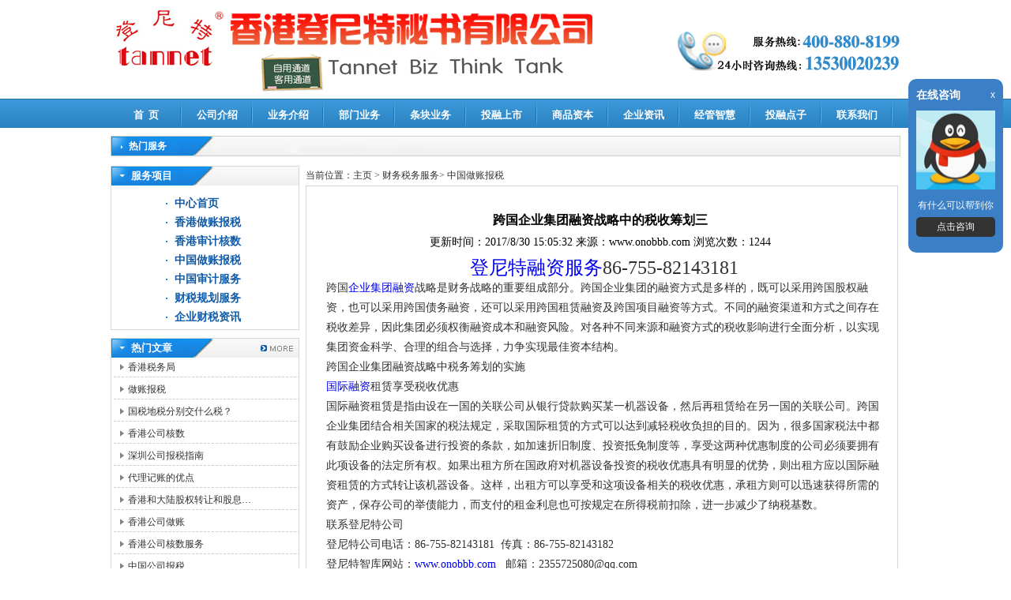

--- FILE ---
content_type: text/html; charset=utf-8
request_url: http://www.onobbb.com/tbtt/58/9918/20140626121958.html
body_size: 14512
content:

<!DOCTYPE html PUBLIC "-//W3C//DTD XHTML 1.0 Transitional//EN" "http://www.w3.org/TR/xhtml1/DTD/xhtml1-transitional.dtd">
<html xmlns="http://www.w3.org/1999/xhtml">
<head id="Head1"><meta http-equiv="Content-Type" content="text/html; charset=utf-8" /><title>
	跨国企业集团融资战略中的税收筹划三 
</title>
    <meta name="keywords" content="" />
    <meta name="description" content="登尼特客户专线:400-880-8199 " />
    <meta name="author" content=""www.onobbb.com"">
    <link href="/templets/default3/haipeng/css/Type.css" rel="stylesheet" type="text/css" /><link href="/templets/default3/haipeng/css/base.css" type="text/css" rel="stylesheet" />
    <script type="text/javascript" src="/templets/default3/haipeng/js/jquery-1.8.2.min.js"></script>
    <style type="text/css">
    <!--
    #quitnav {
	    position:absolute;
	    width:230px;
	    height:78px;
	    z-index:1;
    }
    -->
    </style>
    
    <link href="/css/cs_box.css" type="text/css" rel="stylesheet" />
    <script src="/css/cs_box.js" type="text/javascript" ></script>
    
</head>
<body>
    <form method="post" action="./20140626121958.html" id="form1">
<div class="aspNetHidden">
<input type="hidden" name="__VIEWSTATE" id="__VIEWSTATE" value="/[base64]/[base64]/lhazlj7jmoLjmlbDilILlhazlj7jmoLjmlbDmiqXlkYrilILlhazlj7jlrqHorqHilILlhazlj7jotKLliqHmiqXlkYrilILkvJrorqHluIjilILmoLjmlbDluIjilILnjrDph5HmtYHph4/[base64]/ilILlop7lgLznqI7nmoTnurPnqI7lr7nosaHilILokKXkuJrnqI7nqI7njofilILokKXkuJrnqI7orqHnrpfmlrnlvI/ilILokKXkuJrnqI7nmoTnurPnqI7lr7nosaHilILkvIHkuJrmiYDmj5DnqI7nmoTnqI7njofilILkvIHkuJrmiYDlvpfnqI7nmoTorqHnrpfmlrnlvI/[base64]/[base64]/[base64]/Kf7yU2vKw==" />
</div>

<div class="aspNetHidden">

	<input type="hidden" name="__VIEWSTATEGENERATOR" id="__VIEWSTATEGENERATOR" value="CA8C29DA" />
</div>
    
<style type="text/css">
    #Memu111
    {
        border: 1px solid #858585;
        -webkit-border-radius: 3px;
        -moz-border-radius: 3px;
        border-radius: 3px;
        -webkit-box-shadow: #7e7e7e 0px 0px 10px;
        -moz-box-shadow: #7e7e7e 0px 0px 10px;
        box-shadow: #7e7e7e 0px 0px 10px;
       
        behavior: url(/PIE.htc);
    }
    
    .menulist
    {
        float: left;
        padding-top: 15px;
    }
    
    #Memu111 li a
    {
        color: #4c4c4c;
    }
    
    #Memu111 .menulist
    {
        color: #4c4c4c;
        line-height: 15px;
        text-align: left;
        font-weight: normal;
    }
    
    #Memu111 li
    {
        margin-left: 20px;
        float: none;
        width: 100px;
        height: auto;
        line-height: 25px;
        text-align: left;
        font-weight: normal;
        background: none;
    }
</style>
<div id="top">
    <div class="logo">
        <a href="#">
            <img src="http://www.onobbb.com/templets/default3/haipeng/images/logo.jpg" alt="香港登尼特秘书有限公司" /></a>
    </div>
    <div class="right"> 
        <img src="http://www.onobbb.com/templets/default3/haipeng/images/phone.gif" alt="香港登尼特秘书有限公司"
            width="282" height="84"  /></div>
</div>
<div class="cle">
</div>
<script>

    function Mshow(obj) {

        $("."+obj).show();

        // document.getElementById('Memu111').style.display = '';
    }

    function MNone(obj) {

        $("." + obj).hide();
        //        document.getElementById('Memu111').style.display = 'none';
    }

</script>
<div id="showClassControll">
    <ul id="ulshow">
        <li><a href="/Default.aspx" title="首页">首&nbsp;&nbsp;页</a></li>
        <li><a href="http://www.onobbb.com/tbtt/33/4/20131204113724.html" title="公司介绍">公司介绍</a></li>

        <li onmouseout="MNone('Memu1');" onmouseover="Mshow('Memu1');"><a  style="cursor:default;" rel="nofollow"
            title="业务介绍">业务介绍 </a>
        <div onmouseout="MNone('Memu1');" id="Memu111" class="Memu1" style="text-align: left; width: 500px; height: auto;
                background-image: url(/Images/menu_bg.png); z-index: 999; position: absolute;
                margin-top: -10px; _margin-top: -6px; _margin-left: -45px; display: none;">
                <div class="menulist">
                    <ul>
                        <li><b><a style="cursor:default;" >做账报税</a></b></li>
                        <li><a href="http://www.onobbb.com/tbtt/56/71/20131217101328.html">香港公司做账</a></li>
                        <li><a href="http://www.onobbb.com/tbtt/58/64/20131216045438.html">中国代理记账</a></li>
                        <li><a href="http://www.onobbb.com/tbtt/57/67/20131217095944.html">香港公司核数</a></li>
                    </ul>
                    <ul>
                        <li><b><a style="cursor:default;" >会计</a></b></li>
                        <li><a href="http://www.onobbb.com/tbtt/58/240/20131218105727.html">深圳公司报税</a></li>
                    </ul>
                    <ul>
                        <li><b><a style="cursor:default;" >商贸服务</a></b></li>
                        <li><a href="http://www.onobbb.com/tbtt/110/515/20131219042445.html">瑞士银行开户</a></li>
                        <li><a href="http://www.onobbb.com/tbtt/157/908/20131224104952.html">合并与收购</a></li>
                        <li><a href="http://www.onobbb.com/tbtt/49/3053/20140318113656.html">离岸公司注册]</a></li>
                        <li><a href="http://www.onobbb.com/tbtt/113/3405/20140320054347.html">中马贸易</a></li>
                    </ul>
                </div>
                <div class="menulist">
                    <ul>
                        <li><b><a style="cursor:default;" >公司注册</a></b></li>
                        <li><a href="http://www.onobbb.com/tbtt/19/48/20131211095100.html">香港注册公司</a></li>
                        <li><a href="http://www.onobbb.com/tbtt/19/52/20131211095151.html">中国公司注册</a></li>
                        <li><a href="http://www.onobbb.com/tbtt/49/3053/20140318113656.html">离岸公司注册</a></li>
                    </ul>
                    <ul>
                        <li><b><a style="cursor:default;" >秘书服务</a></b></li>
                        <li><a href="http://www.onobbb.com/tbtt/20/110/20131216111117.html">银行开户服务</a></li>
                        <li><a href="http://www.onobbb.com/tbtt/20/112/20131216111128.html">办公室租赁</a></li>
                        <li><a href="http://www.onobbb.com/tbtt/20/115/20131216111214.html">代客采购</a></li>
                    </ul>
                    <ul>
                        <li><b><a style="cursor:default;" >年审年检</a></b></li>
                        <li><a href="http://www.onobbb.com/tbtt/21/93/20131213042751.html">香港公司年审</a></li>
                        <li><a href="http://www.onobbb.com/tbtt/21/102/20131214041856.html">中国公司年检</a></li>
                    </ul>
                </div>
                <div class="menulist">
                    <ul>
                        <li><b><a style="cursor:default;" >商标服务</a></b></li>
                        <li><a href="http://www.onobbb.com/tbtt/116/1805/20140304060259.html">香港商标注册</a></li>
                        <li><a href="http://www.onobbb.com/tbtt/116/120/20131217020917.html">中国商标注册</a></li>
                        <li><a href="http://www.onobbb.com/tbtt/23/116/20131217092648.html">海外商标注册</a></li>
                    </ul>
                    <ul>
                        <li><b><a style="cursor:default;" >专利申请</a></b></li>
                        <li><a href="http://www.onobbb.com/tbtt/118/130/20131217021933.html">中国专利申请</a></li>
                        <li><a href="http://www.onobbb.com/tbtt/118/133/20131217021841.html">香港专利申请</a></li>
                        <li><a href="http://www.onobbb.com/tbtt/23/118/20131217092657.html">海外专利申请</a></li>
                    </ul>
                    <ul>
                        <li><b><a style="cursor:default;" >市场营销</a></b></li>
                        <li><a href="http://www.onobbb.com/tbtt/120/80/20131217112115.html">市场营销策划</a></li>
                        <li><a href="http://www.onobbb.com/tbtt/124/1062/20140109101830.html">商业计划书</a></li>
                    </ul>
                </div>
                <div class="menulist">
                    <ul>
                        <li><b><a style="cursor:default;" >资本运作</a></b></li>
                        <li><a href="http://www.onobbb.com/tbtt/35/1022/20131231120225.html">企业改制重组</a></li>
                        <li><a href="http://www.onobbb.com/tbtt/35/1023/20131231120354.html">企业投融上市</a></li>
                        <li><a href="http://www.onobbb.com/tbtt/174/631/20131220102121.html">资本加俱乐部</a></li>
                    </ul>
                    <ul>
                        <li><b><a style="cursor:default;" >投资留学</a></b></li>
                        <li><a href="http://www.onobbb.com/tbtt/78/236/20131218104301.html">香港工作签证</a></li>
                        <li><a href="http://www.onobbb.com/tbtt/76/219/20131218095123.html">美国投资移民</a></li>
                        <li><a href="http://www.onobbb.com/tbtt/76/219/20131218095123.html">全球移民服务</a></li>
                    </ul>
                    <ul>
                        <li><b><a style="cursor:default;" >资讯科技</a></b></li>
                        <li><a href="http://www.onobbb.com/tbtt/127/96/20131217115125.html">企业网站建设</a></li>
                        <li><a href="http://www.onobbb.com/tbtt/130/106/20131217120621.html">网页制作优化</a></li>
                    </ul>
                </div>
                <div style="clear: left; margin-bottom: 10px;">
                </div>
            </div>
        </li>

     

        <li onmouseout="MNone('Memu2');" onmouseover="Mshow('Memu2');"><a  title="部门业务">部门业务</a>
        <div onmouseout="MNone('Memu2');" id="Memu111" class="Memu2" style="text-align: left; width: 500px; height: auto;
                background-image: url(/Images/menu_bg.png); z-index: 999; position: absolute;
                margin-top: -10px; _margin-top: -6px; _margin-left: -45px; display: none;">
                <div class="menulist">
                    <ul>
                        <li><b><a href="http://www.onobbb.com/tbtt/19/20131204105537.html">注册文案服务</a></b></li>
                        <li><a href="http://www.onobbb.com/tbtt/19/48/20131211095100.html">香港公司注册</a></li>
                        <li><a href="http://www.onobbb.com/tbtt/19/49/20131211095115.html">离岸公司注册</a></li>
                        <li><a href="http://www.onobbb.com/tbtt/19/50/20131211095132.html">海外公司注册</a></li>
                    </ul>
                    <ul>
                        <li><b><a href="http://www.onobbb.com/tbtt/20/20131204105552.html" >商贸物流服务</a></b></li>
                        <li><a href="http://www.onobbb.com/tbtt/20/110/20131216111117.html">银行服务</a></li>
                        <li><a href="http://www.onobbb.com/tbtt/20/111/20131216111123.html">商务服务</a></li>
                         <li><a href="http://www.onobbb.com/tbtt/20/114/20131216111209.html">仓储物流</a></li>
                    </ul>
                    <ul>
                        <li><b><a href="http://www.onobbb.com/tbtt/21/20131204105556.html" >秘书年报服务</a></b></li>
                        <li><a href="http://www.onobbb.com/tbtt/21/93/20131213042751.html">香港年审年报</a></li>
                        <li><a href="http://www.onobbb.com/tbtt/21/102/20131214041856.html">中国年审年报</a></li>
                        <li><a href="http://www.onobbb.com/tbtt/21/94/20131213042757.html">海外离岸续牌</a></li>
                 
                    </ul>
                </div>
                <div class="menulist">
                    <ul>
                        <li><b><a href="http://www.onobbb.com/tbtt/22/20131204105600.html" >财务税务服务</a></b></li>
                        <li><a href="http://www.onobbb.com/tbtt/22/56/20131212044032.html">香港做账报税</a></li>
                        <li><a href="http://www.onobbb.com/tbtt/22/58/20131212044050.html">中国做账报税</a></li>
                        <li><a href="http://www.onobbb.com/tbtt/22/60/20131212044102.html">企业财税规划</a></li>
                    </ul>
                    <ul>
                        <li><b><a href="http://www.onobbb.com/tbtt/23/20131204105607.html">知识产权服务</a></b></li>
                        <li><a href="http://www.onobbb.com/tbtt/23/116/20131217092648.html">商标注册</a></li>
                        <li><a href="http://www.onobbb.com/tbtt/23/118/20131217092657.html">专利申请服务</a></li>
                        <li><a href="http://www.onobbb.com/tbtt/23/141/20131217102220.html">维权诉讼服务</a></li>
                    </ul>
                    <ul>
                        <li><b><a href="http://www.onobbb.com/tbtt/24/20131204105612.html" >海外来华投资</a></b></li>
                        <li><a href="http://www.onobbb.com/tbtt/24/97/20131213044230.html">中国投资指南</a></li>
                        <li><a href="http://www.onobbb.com/tbtt/24/99/20131213044244.html">文案翻译服务</a></li>
                           <li><a href="http://www.onobbb.com/tbtt/24/101/20131214023259.html">外国人在中国</a></li>
                    </ul>
                </div>
                <div class="menulist">
                    <ul>
                        <li><b><a href="http://www.onobbb.com/tbtt/25/20131204105618.html" >资讯科技服务</a></b></li>
                        <li><a href="http://www.onobbb.com/tbtt/25/130/20131217094158.html">网络营销</a></li>
                        <li><a href="http://www.onobbb.com/tbtt/25/127/20131217094039.html">网站建设</a></li>
                        <li><a href="http://www.onobbb.com/tbtt/25/129/20131217094126.html">网站推广</a></li>
                    </ul>
                    <ul>
                        <li><b><a href="http://www.onobbb.com/tbtt/26/20131204105624.html">市场营销服务</a></b></li>
                        <li><a href="http://www.onobbb.com/tbtt/26/120/20131217093441.html">网络营销</a></li>
                        <li><a href="http://www.onobbb.com/tbtt/26/121/20131217093448.html">客户营销</a></li>
                        <li><a href="http://www.onobbb.com/tbtt/26/122/20131217093455.html">渠道管理</a></li>
                    </ul>
                    <ul>
                        <li><b><a href="http://www.onobbb.com/tbtt/27/20131204105634.html">运作增值服务</a></b></li>
                        <li><a href="http://www.onobbb.com/tbtt/27/34/20131204113946.html">企业文化孵化</a></li>
                        <li><a href="http://www.onobbb.com/tbtt/27/35/20131204113952.html">资本运作孵化</a></li>
                               <li><a href="http://www.onobbb.com/tbtt/27/174/20131217121615.html">资本加俱乐部</a></li>
                    </ul>
                </div>
                <div class="menulist">
                    <ul>
                        <li><b><a href="http://www.onobbb.com/tbtt/28/20131204105641.html" >留学签证服务</a></b></li>
                        <li><a href="http://www.onobbb.com/tbtt/28/76/20131213041244.html">移民服务</a></li>
                        <li><a href="http://www.onobbb.com/tbtt/28/77/20131213041250.html">留学服务</a></li>
                        <li><a href="http://www.onobbb.com/tbtt/28/78/20131213041309.html">签证服务</a></li>
                    </ul>
                    <ul>
                        <li><b><a href="http://www.onobbb.com/tbtt/29/20131204105646.html">文化形象服务</a></b></li>
                        <li><a href="http://www.onobbb.com/tbtt/29/184/20131217021137.html">企业形象策划</a></li>
                        <li><a href="http://www.onobbb.com/tbtt/29/178/20131217021046.html">企业画册设计</a></li>
                        <li><a href="http://www.onobbb.com/tbtt/29/181/20131217021122.html">广告创意设计</a></li>
                    </ul>
                    <ul>
                        <li><b><a href="http://www.onobbb.com/tbtt/30/20131204105653.html" >合作交流服务</a></b></li>
                        <li><a href="http://www.onobbb.com/tbtt/30/168/20131217120304.html">品牌授权服务</a></li>
                        <li><a href="http://www.onobbb.com/tbtt/30/169/20131217120314.html">代理合作专窗</a></li>
                         <li><a href="http://www.onobbb.com/tbtt/30/172/20131217120350.html">价值投资服务</a></li>
                    </ul>
                </div>
                <div style="clear: left; margin-bottom: 10px;">
                </div>
            </div>
        </li>

        <li onmouseout="MNone('Memu3');" onmouseover="Mshow('Memu3');" ><a rel="nofollow" title="条块业务">条块业务</a>
        <div onmouseout="MNone('Memu3');" id="Memu111" class="Memu3" style="text-align: left; width: 500px; height: auto;
                background-image: url(/Images/menu_bg.png); z-index: 999; position: absolute;
                margin-top: -10px; _margin-top: -6px; _margin-left: -45px; display: none;">
                <div class="menulist">
                    <ul>
                        <li><b><a href="http://www.onobbb.com/tbtt/8/20131204105222.html" >马来西亚登尼特</a></b></li>
                        <li><a href="http://www.onobbb.com/tbtt/8/84/20131213042427.html">公司注册</a></li>
                        <li><a href="http://www.onobbb.com/tbtt/8/85/20131213042432.html">第二家园计划</a></li>
                        <li><a href="http://www.onobbb.com/tbtt/8/87/20131213042504.html">中马贸易</a></li>
                    </ul>
                    <ul>
                        <li><b><a href="http://www.onobbb.com/tbtt/9/20131204105347.html" >香港登尼特</a></b></li>
                        <li><a href="http://www.onobbb.com/tbtt/9/164/20131217120108.html">投资移民项目</a></li>
                         <li><a href="http://www.onobbb.com/tbtt/9/166/20131217120121.html">跨境资本运作</a></li>
                         <li><a href="http://www.onobbb.com/tbtt/9/167/20131217120128.html">海外集资上市</a></li>
                    </ul>
                    <ul>
                        <li><b><a href="http://www.onobbb.com/tbtt/10/20131204105402.html" >深圳登尼特</a></b></li>
                        <li><a href="http://www.onobbb.com/tbtt/10/185/20131217052854.html">深圳企业经管</a></li>
                        <li><a href="http://www.onobbb.com/tbtt/10/189/20131217052925.html">深圳前海服务</a></li>
                        <li><a href="http://www.onobbb.com/tbtt/10/188/20131217052919.html">投资融资上市</a></li>
                    </ul>
                </div>
                <div class="menulist">
                    <ul>
                        <li><b><a href="http://www.onobbb.com/tbtt/11/20131204105412.html" >广州登尼特</a></b></li>
                        <li><a href="http://www.onobbb.com/tbtt/11/41/20131211094242.html">广州投资资讯</a></li>
                        <li><a href="http://www.onobbb.com/tbtt/11/38/20131211094213.html">企业财税规划</a></li>
                        <li><a href="http://www.onobbb.com/tbtt/11/39/20131211094223.html">企业品牌策划</a></li>
                    </ul>
                    <ul>
                        <li><b><a href="http://www.onobbb.com/tbtt/12/20131204105421.html" >上海登尼特</a></b></li>
                        <li><a href="http://www.onobbb.com/tbtt/12/55/20131212043917.html">上海自由贸易</a></li>
                        <li><a href="http://www.onobbb.com/tbtt/12/75/20131213041023.html">上市投融上市</a></li>
                        <li><a href="http://www.onobbb.com/tbtt/12/74/20131213041007.html">上海新闻动态</a></li>
                    </ul>
                    <ul>
                        <li><b><a href="http://www.onobbb.com/tbtt/1/20131125044234.html" >北京登尼特</a></b></li>
                        <li><a href="http://www.onobbb.com/tbtt/1/7/20131126044851.html">北京投资服务</a></li>
                        <li><a href="http://www.onobbb.com/tbtt/1/4/20131126044712.html">影视服务专窗</a></li>
                         <li><a href="http://www.onobbb.com/tbtt/1/6/20131126044815.html">北京资质审批</a></li>
                    </ul>
                </div>
                <div class="menulist">
                    <ul>
                        <li><b><a href="http://www.onobbb.com/tbtt/13/20131204105442.html">东莞登尼特</a></b></li>
                        <li><a href="http://www.onobbb.com/tbtt/13/146/20131217102918.html">版权登记服务</a></li>
                        <li><a href="http://www.onobbb.com/tbtt/13/144/20131217102858.html">文案撰写服务</a></li>
                        <li><a href="http://www.onobbb.com/tbtt/13/145/20131217102908.html">沈阳资质审批</a></li>
                    </ul>
                    <ul>
                        <li><b><a href="http://www.onobbb.com/tbtt/14/20131204105447.html"  >成都登尼特</a></b></li>
                        <li><a href="http://www.onobbb.com/tbtt/14/64/20131213040408.html">成都优惠政策</a></li>
                        <li><a href="http://www.onobbb.com/tbtt/14/82/20131213041502.html">成都投资环境</a></li>
                        <li><a href="http://www.onobbb.com/tbtt/14/63/20131213040403.html">行业资质审批</a></li>
                    </ul>
                    <ul>
                        <li><b><a href="http://www.onobbb.com/tbtt/15/20131204105454.html">义乌登尼特</a></b></li>
                        <li><a href="http://www.onobbb.com/tbtt/15/135/20131217100225.html">义乌小商品市场</a></li>
                        <li><a href="http://www.onobbb.com/tbtt/15/138/20131217100241.html">义乌电商服务</a></li>
                           <li><a href="http://www.onobbb.com/tbtt/15/136/20131217100230.html">外国人在义乌</a></li>
                    </ul>
                </div>
                <div class="menulist">
                    <ul>
                        <li><b><a href="http://www.onobbb.com/tbtt/16/20131204105501.html">南昌登尼特</a></b></li>
                        <li><a href="http://www.onobbb.com/tbtt/16/71/20131213040816.html">专项服务</a></li>
                        <li><a href="http://www.onobbb.com/tbtt/16/66/20131213040743.html">本地工商</a></li>
                        <li><a href="http://www.onobbb.com/tbtt/16/68/20131213040752.html">资讯科技</a></li>
                    </ul>
                    <ul>
                        <li><b><a href="http://www.onobbb.com/tbtt/17/20131204105506.html" >厦门登尼特</a></b></li>
                        <li><a href="http://www.onobbb.com/tbtt/17/160/20131217110103.html">厦门优惠政策</a></li>
                        <li><a href="http://www.onobbb.com/tbtt/17/159/20131217110051.html">海外服务专窗</a></li>
                        <li><a href="http://www.onobbb.com/tbtt/17/156/20131217105949.html">厦门公司注册</a></li>
                    </ul>
                    <ul>
                        <li><b><a href="http://www.onobbb.com/tbtt/18/20131204105512.html" >泉州登尼特</a></b></li>
                        <li><a href="http://www.onobbb.com/tbtt/18/46/20131211094630.html">泉州优惠政策</a></li>
                        <li><a href="http://www.onobbb.com/tbtt/18/42/20131211094403.html">泉州公司注册</a></li>
                          <li><a href="http://www.onobbb.com/tbtt/18/47/20131211094658.html">泉州文案编辑</a></li>
                    </ul>
                </div>
                <div style="clear: left; margin-bottom: 10px;">
                </div>
            </div>
        </li>

        <li><a href="http://www.onobbb.com/tbtt/33/5/20131204113830.html" title="投融上市">投融上市</a></li>
        <li><a href="http://www.onobbb.com/tbtt/33/6/20131204113835.html" title="商品资本">商品资本</a></li>
        <li><a href="http://www.onobbb.com/tbtt/31/32/20131204111003.html" rel="nofollow" title="企业资本增值">企业资讯</a></li>
        <li><a href="http://www.onobbb.com/tbtt/27/34/20131204113946.html" rel="nofollow" title="经管智慧">经管智慧</a></li>
        <li><a href="http://www.onobbb.com/tbtt/27/35/20131204113952.html" rel="nofollow" title="联系我们">投融点子</a></li>
        <li><a href="http://www.onobbb.com/tbtt/33/7/20131204115114.html" rel="nofollow" title="联系我们">联系我们</a></li>
    </ul>

</div>

    <div class="cle">
    </div>
    <div id="main">
        <div class="maincontent">
            热门服务
            <div class="dibu1">
                <a href="#">高新技术企业认定审计</a>|<a href="#">企业所得税汇算清缴申报鉴证</a>|<a href="#">代理记账</a>|<a
                    href="#">深圳公司注销</a>|<a href="#">财务顾问</a>|<a href="#">税务咨询</a>
            </div>
        </div>
        <div class="cle">
        </div>
        <div class="list_main">
            <div class="list_left">
                <div class="leftside1">
                    <div class="title9">
                        服务项目
                    </div>
                    <script language="javascript">
                        stuHover = function () {
                            var cssRule;
                            var newSelector;
                            for (var i = 0; i < document.styleSheets.length; i++)
                                for (var x = 0; x < document.styleSheets[i].rules.length; x++) {
                                    cssRule = document.styleSheets[i].rules[x];
                                    if (cssRule.selectorText.indexOf("LI:hover") != -1) {
                                        newSelector = cssRule.selectorText.replace(/LI:hover/gi, "LI.iehover");
                                        document.styleSheets[i].addRule(newSelector, cssRule.style.cssText);
                                    }
                                }
                            var getElm = document.getElementById("fwlb2").getElementsByTagName("LI");
                            for (var i = 0; i < getElm.length; i++) {
                                getElm[i].onmouseover = function () {
                                    this.className += " iehover";
                                }
                                getElm[i].onmouseout = function () {
                                    this.className = this.className.replace(new RegExp(" iehover\\b"), "");
                                }
                            }
                        }
                        if (window.attachEvent) window.attachEvent("onload", stuHover); 
                    </script>
                    <div class="fwlb2" id="fwlb2">
                        <ul>
                           
         
<li>    
<a  href="http://www.onobbb.com/tbtt/22/20131204105600.html">中心首页</a>
</li>
  
                                    <li><a href="/tbtt/22/56/20131212044032.html">
                                        香港做账报税</a> </li>
                                
                                    <li><a href="/tbtt/22/57/20131212044042.html">
                                        香港审计核数</a> </li>
                                
                                    <li><a href="/tbtt/22/58/20131212044050.html">
                                        中国做账报税</a> </li>
                                
                                    <li><a href="/tbtt/22/59/20131212044056.html">
                                        中国审计服务</a> </li>
                                
                                    <li><a href="/tbtt/22/60/20131212044102.html">
                                        财税规划服务</a> </li>
                                
                                    <li><a href="/tbtt/22/61/20131212044109.html">
                                        企业财税资讯</a> </li>
                                
                            
                        </ul>
                    </div>
                </div>
                <div class="leftside2">
                    <div class="title9">
                        热门文章
                        <div style="float: right; margin: 0px 35px 0 0; *margin: -23px 35px 0 0; _margin: -20px 18px 0 0;">
                            <a href="#" rel="nofollow">
                                <img src="/templets/default3/more1.gif" alt="更多热门推荐"></a></div>
                    </div>
                    <div class="leftside_new">
                        <div class="fenghuang">
                            <ul>
                               


        <li  style="clear:left; width:95%; ">    <a href="/tbtt/61/1290/20140122050303.html" title="">
            香港税务局</a></li>
    


        <li  style="clear:left; width:95%; ">    <a href="/tbtt/58/748/20131220060958.html" title="">
            做账报税</a></li>
    


        <li  style="clear:left; width:95%; ">    <a href="/tbtt/59/11194/20140804085314.html" title="">
            国税地税分别交什么税？</a></li>
    


        <li  style="clear:left; width:95%; ">    <a href="/tbtt/57/707/20131220030003.html" title="香港公司核数│公司核数报告│公司审计│公司财务报告│会计师│核数师│现金流量表│利得税│印花税│海外盈利│注册会计师">
            香港公司核数</a></li>
    


        <li  style="clear:left; width:95%; ">    <a href="/tbtt/58/240/20131218105727.html" title="">
            深圳公司报税指南</a></li>
    


        <li  style="clear:left; width:95%; ">    <a href="/tbtt/58/64/20131216045438.html" title="香港代理记账│深圳代理记账│代理记账的优点│代理记账的好处">
            代理记账的优点</a></li>
    


        <li  style="clear:left; width:95%; ">    <a href="/tbtt/56/10128/20140630034503.html" title="">
            香港和大陆股权转让和股息…</a></li>
    


        <li  style="clear:left; width:95%; ">    <a href="/tbtt/56/71/20131217101328.html" title="核数│香港公司核数│香港公司核数的定义│核数的范围│香港税收优惠│香港税务优惠">
            香港公司做账</a></li>
    


        <li  style="clear:left; width:95%; ">    <a href="/tbtt/57/67/20131217095944.html" title="核数│香港公司核数│香港公司核数的定义│核数的范围│香港税收优惠│香港税务优惠">
            香港公司核数服务</a></li>
    


        <li  style="clear:left; width:95%; ">    <a href="/tbtt/58/719/20131220033333.html" title="中国公司报税│增值税│营业税│企业所得税│个人所得税│增值税税率│增值税计算方式│增值税的纳税对象│营业税税率│营业税计算方式│营业税的纳税对象│企业所提税的税率│企业所得税的计算方式│企业所得税的纳税对象│个人所得税税率│个人所得税计算
">
            中国公司报税</a></li>
    

                                
                            </ul>
                        </div>
                    </div>
                </div>
            </div>
            <div class="list_right">
                <div class="curren">
                   
 当前位置：<a href="#">主页</a> &gt; <a href="http://www.onobbb.com/tbtt/22/20131204105600.html">财务税务服务</a>&gt; <a href="http://www.onobbb.com/tbtt/22/58/20131212044050.html">中国做账报税</a>


                    
                    
                </div>
                <div class="rightside1">
                    <div class="content_box" style="font-size:14px;">
                        <h1>
                            跨国企业集团融资战略中的税收筹划三</h1>

                           

                        <div class="date_author">
                            更新时间：<span>2017/8/30 15:05:32</span> 来源：<span>www.onobbb.com</span> 浏览次数：1244<span></span></div>
                                 <div id="yincang" style="font-size:14px; color:#0094ff; text-align:center; margin-top:8px; display:none; "><b>全国统一咨询热线: 400-880-8199</b></div>
                       
                        <div class="content_neirong">
                            <p>
                            </p>
                           
                           <p style="text-align: center;">
	<span style="font-size:24px;"><a href="http://www.onobbb.com/tbtt/79/4230/20140328055620.html">登尼特融资服务</a>86-755-82143181</span></p>
<p>
	跨国<a href="http://www.onobbb.com/tbtt/79/9918/20140328055620.html">企业集团融资</a>战略是财务战略的重要组成部分。跨国企业集团的融资方式是多样的，既可以采用跨国股权融资，也可以采用跨国债务融资，还可以采用跨国租赁融资及跨国项目融资等方式。不同的融资渠道和方式之间存在税收差异，因此集团必须权衡融资成本和融资风险。对各种不同来源和融资方式的税收影响进行全面分析，以实现集团资金科学、合理的组合与选择，力争实现最佳资本结构。</p>
<p>
	跨国企业集团融资战略中税务筹划的实施</p>
<p>
	<a href="http://www.onobbb.com/tbtt/79/4230/20140328055620.html">国际融资</a>租赁享受税收优惠<br />
	国际融资租赁是指由设在一国的关联公司从银行贷款购买某一机器设备，然后再租赁给在另一国的关联公司。跨国企业集团结合相关国家的税法规定，采取国际租赁的方式可以达到减轻税收负担的目的。因为，很多国家税法中都有鼓励企业购买设备进行投资的条款，如加速折旧制度、投资抵免制度等，享受这两种优惠制度的公司必须要拥有此项设备的法定所有权。如果出租方所在国政府对机器设备投资的税收优惠具有明显的优势，则出租方应以国际融资租赁的方式转让该机器设备。这样，出租方可以享受和这项设备相关的税收优惠，承租方则可以迅速获得所需的资产，保存公司的举债能力，而支付的租金利息也可按规定在所得税前扣除，进一步减少了纳税基数。</p>
<p>
	联系登尼特公司<br />
	登尼特公司电话：86-755-82143181&nbsp; 传真：86-755-82143182<br />
	登尼特智库网站：<a href="http://www.onobbb.com">www.onobbb.com</a>&nbsp;&nbsp; 邮箱：2355725080@qq.com<br />
	登尼特公司深圳地址：香港九龙佐敦弥敦道208-212号四海大厦7楼702-703室<br />
	登尼特公司香港地址：深圳市罗湖区东门南路2020号太阳岛大厦16楼全层。</p>



                            <p>                                
                                智库首页：<a href="http://www.onobbb.com/">http://www.onobbb.com/</a><br/>
                              
                                
                            </p>
                        </div>
                        <div class="pre_next">
                            上一篇：<a href="http://www.onobbb.com/tbtt/58/9917/20140626121930.html" id="FRIOR">跨国企业集团融资战略中的税收筹划五</a>
                            <br>
                            下一篇：<a href="http://www.onobbb.com/tbtt/56/9919/20140626085458.html" id="NEXT">香港公司财务记账代理</a>
                        </div>
                    </div>
                </div>
                <div class="rightside2">
                    <div class="rightside2_left">
                        <div class="title12">
                            相关阅读
                            <!--<div style="float:right; margin:8px 30px 0 0;*margin:-15px 30px 0 0;_margin:-15px 15px 0 0;"><a  href="#"><img src="/templets/default3/images/more1.gif"></a></div>-->
                        </div>
                        <div class="rightside2_new">
                            <div class="fenghuang">
                                <ul>
                                    
                                                     <li><a href="http://www.onobbb.com/tbtt/58/50809/20190215040548.html">个税专项扣除细则</a></li>
                                            
                                                     <li><a href="http://www.onobbb.com/tbtt/58/50518/20181229112926.html">个税新规常见问题解答汇总</a></li>
                                            
                                                     <li><a href="http://www.onobbb.com/tbtt/58/20094/20150515122522.html">保税展示交易</a></li>
                                            
                                                     <li><a href="http://www.onobbb.com/tbtt/58/19446/20150427093633.html">报税做账了解</a></li>
                                            
                                                     <li><a href="http://www.onobbb.com/tbtt/58/19445/20150427093610.html">财税代办优惠政策</a></li>
                                            
                                                     <li><a href="http://www.onobbb.com/tbtt/58/19444/20150427093553.html">财税代办审批</a></li>
                                            
                                </ul>
                            </div>
                        </div>
                    </div>
                    <div class="rightside2_right ">
                        <div class="title12">
                            猜您喜欢
                            <!--<div style="float:right; margin:8px 30px 0 0;*margin:-15px 30px 0 0;_margin:-15px 15px 0 0;"><a  href="#"><img src="/templets/default3/images/more1.gif"></a></div>-->
                        </div>
                        <div class="rightside2_new">
                            <div class="fenghuang">
                                <ul>


                                      
                                                     <li><a href="http://www.onobbb.com/tbtt/60/19556/20150430065030.html">报税做账费用</a></li>
                                            
                                                     <li><a href="http://www.onobbb.com/tbtt/56/15888/20150207103203.html">香港注册公司审计报税服务介绍</a></li>
                                            
                                                     <li><a href="http://www.onobbb.com/tbtt/56/20693/20150529112845.html">香港财税策划</a></li>
                                            
                                                     <li><a href="http://www.onobbb.com/tbtt/57/13210/20141027074838.html">香港公司内审内调</a></li>
                                            
                                                     <li><a href="http://www.onobbb.com/tbtt/60/19555/20150430064954.html">报税做账价格</a></li>
                                            
                                                     <li><a href="http://www.onobbb.com/tbtt/56/18446/20150407113509.html">香港公司报税常见问题</a></li>
                                            
                                 
                                   
                                </ul>
                            </div>
                        </div>
                    </div>
                </div>
            </div>
        </div>
    </div>
    <div class="cle">
    </div>
    
<div id="foot">
    <div class="com">
        <table width="1000" border="0" cellspacing="0" cellpadding="0">
            <tr>
                <td width="100" style="float: left; padding-left: 10px; display:none; ">
                     <img src="/templets/default3/haipeng/images/logodi.gif" alt="登尼特财税法一站式服务机构" width="182"
                        height="57" />
                </td>
                <td width="467" style="float: left; margin-left: 150px; text-align: center; padding-left: 15px;">
                    <a href="http://www.onobbb.com">网站首页</a>|<a href="http://www.onobbb.com/tbtt/33/4/20131204113724.html"  rel="nofollow">公司介绍</a>|<a
                        href="http://www.onobbb.com/tbtt/33/7/20131204115114.html" rel="nofollow">联系我们</a><br />
                    Copyright &copy; 香港登尼特秘书有限公司<br>
                    <a href="#">www.onobbb.com</a> 热线电话：400-880-8199 
                    <!-- WPA Button Begin -->
                    <!-- WPA Button End -->
                    <br>
                    地址：深圳市东门南路太阳岛大厦16楼DE <a href="http://www.onobbb.com" target='_blank'>Power by Tannet</a>
                </td>

                <td>


                       <div style="background-image:url(/templets/default3/haipeng/images/ask8.jpg); width:315px;  height:46px;  margin-top:5px; display:none; ">
                           
                               <input  id="search"  value="输入后按回车搜索" type="text" style="color:#8A8A8A; padding-left:5px; border:0px none red;  margin-left:88px; margin-top:10px; font-size:14px; height:22px; width:210px;"/>
                       
                              <script>

                                  $("#search").click(function () {

                                      if ($("#search").focus()) {
                                          $("#search").val("");
                                          $("#search").unbind("click")
                                      }

                                  });



                                  $("#search").keypress(function () {

                                      if (event.keyCode == 13 || event.which == 13) {

                                          if ($("#search").val() != "")
                                              window.location = "/Search/" + encodeURI($("#search").val());
                                          else
                                              alert("搜索的内容不允许为空！");

                                          return false;

                                      }


                                  });


            </script>
                       </div>

                </td>
               
            </tr>
        </table>
    </div>
</div>

<div id='cs_box'>
	<span class='cs_title'>在线咨询</span>
	<span class='cs_close'>x</span>
	<div class='cs_img'></div>
	<span class='cs_info'>有什么可以帮到你</span>
	<div class='cs_btn'>点击咨询</div>
</div>
<script type="text/javascript">
    myEvent(window, 'load', function () {
        cs_box.set({
            img_path: '/Images/qq01.jpg',		//设置图片路径
            qq: '2355725184',		//设置QQ号码
        });
    });
</script>
<script>
    var _hmt = _hmt || [];
    (function () {
        var hm = document.createElement("script");
        hm.src = "https://hm.baidu.com/hm.js?468f73d05cc111984d59ccc4938b78a7";
        var s = document.getElementsByTagName("script")[0];
        s.parentNode.insertBefore(hm, s);
    })();
</script>

    </form>
</body>
</html>


--- FILE ---
content_type: text/css
request_url: http://www.onobbb.com/templets/default3/haipeng/css/Type.css
body_size: 4507
content:
.main2_artilce {
	MARGIN: 10px 0px 0px; WIDTH: 460px; HEIGHT: auto
}
.main2_artilce H3 {
	PADDING-BOTTOM: 0px; PADDING-LEFT: 60px; WIDTH: 460px; PADDING-RIGHT: 0px; COLOR: #105aa6; FONT-SIZE: 16px; PADDING-TOP: 10px
}
.main2_artilce H3 A {
	COLOR: #105aa6; FONT-SIZE: 16px; FONT-WEIGHT: bold
}
.main2_new {
	TEXT-INDENT: 30px; PADDING-LEFT: 20px; WIDTH: 460px; HEIGHT: auto; COLOR: #a0a0a0
}
.main2_new sapn {
	COLOR: #a0a0a0; FONT-SIZE: 12px
}
.main2_artilce .pager {
	PADDING-BOTTOM: 0px; PADDING-LEFT: 10px; PADDING-RIGHT: 0px; PADDING-TOP: 0px
}
.main2_artilce .pager LI {
	BORDER-BOTTOM: #ccc 1px dashed; PADDING-BOTTOM: 0px; LINE-HEIGHT: 24px; MARGIN: 3px; PADDING-LEFT: 18px; PADDING-RIGHT: 0px; BACKGROUND: url(../images/star.gif) no-repeat 7px 8px; HEIGHT: 24px; PADDING-TOP: 0px
}
.main2_artilce .pager LI A {
	FLOAT: left; COLOR: #303030
}
.main2_artilce .pager A:hover {
	COLOR: #0033ff; TEXT-DECORATION: none
}
.main2_artilce .pager LI SPAN {
	PADDING-BOTTOM: 0px; PADDING-LEFT: 0px; PADDING-RIGHT: 5px; FLOAT: right; PADDING-TOP: 0px
}
.main2_right {
	BORDER-BOTTOM: #d6d6d6 1px solid; BORDER-LEFT: #d6d6d6 1px solid; WIDTH: 493px; DISPLAY: inline; FLOAT: right; HEIGHT: 265px; MARGIN-LEFT: 7px; OVERFLOW: hidden; BORDER-TOP: #d6d6d6 1px solid; BORDER-RIGHT: #d6d6d6 1px solid
}
.title4 {
	LINE-HEIGHT: 24px; BORDER-RIGHT-WIDTH: 0px; PADDING-LEFT: 25px; WIDTH: 493px; BACKGROUND: url(../images/mainbg3.jpg) no-repeat; BORDER-TOP-WIDTH: 0px; BORDER-BOTTOM-WIDTH: 0px; HEIGHT: 24px; COLOR: #ffffff; FONT-SIZE: 13px; BORDER-LEFT-WIDTH: 0px; FONT-WEIGHT: bold
}
.maincenter {
	BORDER-BOTTOM: #ccc 1px solid; BORDER-LEFT: #ccc 1px solid; MARGIN: 12px 0px; WIDTH: 997px; HEIGHT: 88px; OVERFLOW: hidden; BORDER-TOP: #ccc 1px solid; BORDER-RIGHT: #ccc 1px solid
}
.main3 {
	BORDER-BOTTOM: #d6d6d6 1px solid; BORDER-LEFT: #d6d6d6 1px solid; MARGIN: 12px 0px 0px; WIDTH: 997px; HEIGHT: 245px; OVERFLOW: hidden; BORDER-TOP: #d6d6d6 1px solid; BORDER-RIGHT: #d6d6d6 1px solid
}
.title8 {
	LINE-HEIGHT: 24px; BORDER-RIGHT-WIDTH: 0px; PADDING-LEFT: 25px; WIDTH: 1000px; BACKGROUND: url(../images/mainbg1.jpg) no-repeat; BORDER-TOP-WIDTH: 0px; BORDER-BOTTOM-WIDTH: 0px; HEIGHT: 24px; COLOR: #ffffff; FONT-SIZE: 13px; OVERFLOW: hidden; BORDER-LEFT-WIDTH: 0px; FONT-WEIGHT: bold
}
.title8 A.title8_a {
	FLOAT: left; COLOR: #ffffff
}
.title8 A.title8_a:hover {
	TEXT-DECORATION: underline
}
.fengtou5 {
	LINE-HEIGHT: 25px; PADDING-LEFT: 110px; COLOR: #1886e3; FONT-SIZE: 12px; FONT-WEIGHT: bold
}
.fengtou5 A {
	LINE-HEIGHT: 25px; COLOR: #1886e3; FONT-SIZE: 12px; FONT-WEIGHT: bold; TEXT-DECORATION: none
}
.fengtou5 A:hover {
	TEXT-DECORATION: underline
}
.main3_left {
	BORDER-RIGHT-WIDTH: 0px; WIDTH: 485px; FLOAT: left; BORDER-TOP-WIDTH: 0px; BORDER-BOTTOM-WIDTH: 0px; HEIGHT: auto; OVERFLOW: hidden; BORDER-LEFT-WIDTH: 0px
}
.main3_article {
	PADDING-BOTTOM: 0px; BORDER-RIGHT-WIDTH: 0px; PADDING-LEFT: 25px; WIDTH: 472px; PADDING-RIGHT: 0px; BORDER-TOP-WIDTH: 0px; BORDER-BOTTOM-WIDTH: 0px; HEIGHT: auto; BORDER-LEFT-WIDTH: 0px; PADDING-TOP: 5px
}
.hr_5 {
	WIDTH: 472px
}
.hr_5 SPAN {
	COLOR: #105aa6
}
.hr_5 A {
	PADDING-BOTTOM: 0px; LINE-HEIGHT: 16px; PADDING-LEFT: 2px; PADDING-RIGHT: 2px; HEIGHT: 16px; COLOR: #105aa6; FONT-SIZE: 12px; PADDING-TOP: 0px
}
.hr_5 SPAN {
	FONT-WEIGHT: bold
}
.blueline {
	PADDING-BOTTOM: 10px; BORDER-RIGHT-WIDTH: 0px; WIDTH: 472px; BACKGROUND: url(../images/blueline.jpg) no-repeat; BORDER-TOP-WIDTH: 0px; BORDER-BOTTOM-WIDTH: 0px; HEIGHT: 1px; BORDER-LEFT-WIDTH: 0px
}
.main3_article .list {
	PADDING-BOTTOM: 10px; PADDING-LEFT: 0px; PADDING-RIGHT: 0px; PADDING-TOP: 0px
}
.main3_article .list LI {
	BORDER-BOTTOM: #ccc 1px dashed; PADDING-BOTTOM: 0px; LINE-HEIGHT: 26px; MARGIN: 0px; PADDING-LEFT: 15px; PADDING-RIGHT: 0px; BACKGROUND: url(../images/star.gif) no-repeat 3px 8px; HEIGHT: 26px; PADDING-TOP: 0px
}
.main3_article .list LI A {
	FLOAT: left; COLOR: #303030
}
.main3_article .list A:hover {
	COLOR: #0033ff; TEXT-DECORATION: none
}
.main3_article .list LI SPAN {
	PADDING-BOTTOM: 0px; PADDING-LEFT: 0px; PADDING-RIGHT: 15px; FLOAT: right; PADDING-TOP: 0px
}
.main3_right {
	BORDER-RIGHT-WIDTH: 0px; WIDTH: 485px; DISPLAY: inline; FLOAT: left; BORDER-TOP-WIDTH: 0px; BORDER-BOTTOM-WIDTH: 0px; HEIGHT: auto; MARGIN-LEFT: 10px; OVERFLOW: hidden; BORDER-LEFT-WIDTH: 0px
}
.main4 {
	BORDER-RIGHT-WIDTH: 0px; MARGIN: 12px 0px 0px; WIDTH: 1000px; BORDER-TOP-WIDTH: 0px; BORDER-BOTTOM-WIDTH: 0px; HEIGHT: auto; OVERFLOW: hidden; BORDER-LEFT-WIDTH: 0px
}
.main4_left {
	BORDER-BOTTOM: #d6d6d6 1px solid; BORDER-LEFT: #d6d6d6 1px solid; WIDTH: 325px; FLOAT: left; HEIGHT: 195px; OVERFLOW: hidden; BORDER-TOP: #d6d6d6 1px solid; BORDER-RIGHT: #d6d6d6 1px solid
}
.title5 {
	LINE-HEIGHT: 24px; BORDER-RIGHT-WIDTH: 0px; PADDING-LEFT: 25px; WIDTH: 325px; BACKGROUND: url(../images/mainbg41.jpg) no-repeat; FLOAT: left; BORDER-TOP-WIDTH: 0px; BORDER-BOTTOM-WIDTH: 0px; HEIGHT: 24px; COLOR: #ffffff; FONT-SIZE: 13px; BORDER-LEFT-WIDTH: 0px; FONT-WEIGHT: bold
}
.title5 A.title5_a {
	FLOAT: left; COLOR: #ffffff
}
.fengtou1 {
	PADDING-LEFT: 50px; FLOAT: left; COLOR: #1886e3
}
.fengtou1 A {
	LINE-HEIGHT: 25px; COLOR: #1886e3; FONT-SIZE: 12px; FONT-WEIGHT: bold; TEXT-DECORATION: none
}
.fengtou1 A:hover {
	TEXT-DECORATION: underline
}
.main4_new {
	MARGIN: 15px 0px 0px; WIDTH: 293px; HEIGHT: auto
}
.main4_new .fenghuang {
	PADDING-BOTTOM: 0px; PADDING-LEFT: 0px; PADDING-RIGHT: 0px; PADDING-TOP: 0px
}
.main4_new .fenghuang LI {
	BORDER-BOTTOM: #ccc 1px dashed; PADDING-BOTTOM: 0px; LINE-HEIGHT: 24px; MARGIN: 3px; PADDING-LEFT: 18px; PADDING-RIGHT: 0px; BACKGROUND: url(../images/star.gif) no-repeat 7px 8px; HEIGHT: 24px; PADDING-TOP: 0px
}
.main4_new .fenghuang LI A {
	COLOR: #303030
}
.main4_new .fenghuang A:hover {
	COLOR: #0033ff; TEXT-DECORATION: none
}
.main4_new .fenghuang LI SPAN {
	PADDING-BOTTOM: 0px; PADDING-LEFT: 0px; PADDING-RIGHT: 5px; FLOAT: right; PADDING-TOP: 0px
}
.main4_center {
	BORDER-BOTTOM: #d6d6d6 1px solid; BORDER-LEFT: #d6d6d6 1px solid; WIDTH: 325px; DISPLAY: inline; FLOAT: left; HEIGHT: 195px; MARGIN-LEFT: 9px; OVERFLOW: hidden; BORDER-TOP: #d6d6d6 1px solid; BORDER-RIGHT: #d6d6d6 1px solid
}
.title5 {
	LINE-HEIGHT: 24px; BORDER-RIGHT-WIDTH: 0px; PADDING-LEFT: 25px; WIDTH: 325px; BACKGROUND: url(../images/mainbg41.jpg) no-repeat; BORDER-TOP-WIDTH: 0px; BORDER-BOTTOM-WIDTH: 0px; HEIGHT: 24px; COLOR: #ffffff; FONT-SIZE: 13px; BORDER-LEFT-WIDTH: 0px; FONT-WEIGHT: bold
}
.main4_center {
	COLOR: #fff
}
.main4_right {
	BORDER-BOTTOM: #d6d6d6 1px solid; BORDER-LEFT: #d6d6d6 1px solid; WIDTH: 325px; DISPLAY: inline; FLOAT: left; HEIGHT: 195px; MARGIN-LEFT: 9px; OVERFLOW: hidden; BORDER-TOP: #d6d6d6 1px solid; BORDER-RIGHT: #d6d6d6 1px solid
}
.title5 {
	LINE-HEIGHT: 24px; BORDER-RIGHT-WIDTH: 0px; PADDING-LEFT: 25px; WIDTH: 325px; BACKGROUND: url(../images/mainbg4.jpg) no-repeat; BORDER-TOP-WIDTH: 0px; BORDER-BOTTOM-WIDTH: 0px; HEIGHT: 24px; COLOR: #ffffff; FONT-SIZE: 13px; BORDER-LEFT-WIDTH: 0px; FONT-WEIGHT: bold
}
.title52 {
	LINE-HEIGHT: 24px; BORDER-RIGHT-WIDTH: 0px; PADDING-LEFT: 25px; WIDTH: 325px; BACKGROUND: url(../images/mainbg41.jpg) no-repeat; BORDER-TOP-WIDTH: 0px; BORDER-BOTTOM-WIDTH: 0px; HEIGHT: 24px; COLOR: #ffffff; FONT-SIZE: 13px; BORDER-LEFT-WIDTH: 0px; FONT-WEIGHT: bold
}
.qiyezhanshi {
	BORDER-BOTTOM: #d6d6d6 1px solid; BORDER-LEFT: #d6d6d6 1px solid; MARGIN: 12px 0px 0px; WIDTH: 998px; HEIGHT: auto; OVERFLOW: hidden; BORDER-TOP: #d6d6d6 1px solid; BORDER-RIGHT: #d6d6d6 1px solid
}
.title6 {
	LINE-HEIGHT: 24px; BORDER-RIGHT-WIDTH: 0px; PADDING-LEFT: 25px; WIDTH: 1000px; BACKGROUND: url(../images/mainbg1.jpg) no-repeat; FLOAT: left; BORDER-TOP-WIDTH: 0px; BORDER-BOTTOM-WIDTH: 0px; HEIGHT: 24px; COLOR: #ffffff; FONT-SIZE: 13px; BORDER-LEFT-WIDTH: 0px; FONT-WEIGHT: bold
}
.title6 A.title6_a {
	FLOAT: left; COLOR: #ffffff
}
.title6 A.title6_a:unknown {
	TEXT-DECORATION: none
}
.fengtou3 {
	PADDING-LEFT: 60px; FLOAT: left; COLOR: #1886e3
}
.fengtou3 A {
	LINE-HEIGHT: 25px; COLOR: #1886e3; FONT-SIZE: 12px; FONT-WEIGHT: bold; TEXT-DECORATION: none
}
.fengtou3 A:hover {
	TEXT-DECORATION: underline
}
.qiyezhanshi .menu SPAN.more A {
	TEXT-INDENT: -9999px; DISPLAY: block
}
.ibox {
	POSITION: relative; WIDTH: 1000px; HEIGHT: 140px; OVERFLOW: hidden
}
.ibox .showbox {
	POSITION: relative; MARGIN: 0px auto; WIDTH: 930px; HEIGHT: 102px; OVERFLOW: hidden; TOP: 20px
}
.ibox .showbox .showbox_list {
	POSITION: absolute; WIDTH: 25500px; BACKGROUND: #fff; HEIGHT: 170px; LEFT: 0px
}
.ibox .showbox .showbox_list UL LI {
	MARGIN: 0px 2px; FLOAT: left
}
.ibox .showbox .showbox_list UL LI IMG {
	BORDER-BOTTOM: #ccc 1px solid; BORDER-LEFT: #ccc 1px solid; WIDTH: 180px; HEIGHT: 100px; BORDER-TOP: #ccc 1px solid; BORDER-RIGHT: #ccc 1px solid
}
.ibox SPAN {
	POSITION: absolute; WIDTH: 22px; DISPLAY: block; BACKGROUND: url(../images/jiantou.png) no-repeat; FLOAT: left; HEIGHT: 70px; TOP: 36px; CURSOR: pointer
}
.ibox SPAN.pre {
	BACKGROUND-POSITION: 0px -70px; LEFT: 5px
}
.ibox SPAN.next {
	BACKGROUND-POSITION: -23px -70px; RIGHT: 5px
}
.ibox:hover SPAN.pre {
	BACKGROUND-POSITION: 0px 0px
}
.ibox:hover SPAN.next {
	BACKGROUND-POSITION: -23px 0px
}
.youqing {
	BORDER-BOTTOM: #d6d6d6 1px solid; BORDER-LEFT: #d6d6d6 1px solid; MARGIN: 12px 0px 0px; WIDTH: 1000px; HEIGHT: auto; BORDER-TOP: #d6d6d6 1px solid; BORDER-RIGHT: #d6d6d6 1px solid; overflow:hidden;
}
.title7 {
	LINE-HEIGHT: 24px; BORDER-RIGHT-WIDTH: 0px; PADDING-LEFT: 25px; WIDTH: 1000px; BACKGROUND: url(../images/mainbg1.jpg) no-repeat; FLOAT: left; BORDER-TOP-WIDTH: 0px; BORDER-BOTTOM-WIDTH: 0px;  COLOR: #ffffff; FONT-SIZE: 13px; BORDER-LEFT-WIDTH: 0px; FONT-WEIGHT: bold
}
.title7 A {
	FLOAT: left; COLOR: #ffffff
}
.title7 A:hover {
	TEXT-DECORATION: none
}
.fengtou4 {
	PADDING-LEFT: 50px; FLOAT: left
}
.fengtou4 LI {
	DISPLAY: inline
}
.fengtou4 A {
	LINE-HEIGHT: 25px; MARGIN: 0px 5px; DISPLAY: inline; FLOAT: left; COLOR: #1886e3; FONT-SIZE: 12px; FONT-WEIGHT: bold; TEXT-DECORATION: none
}
.fengtou4 A:hover {
	TEXT-DECORATION: underline
}
.list_main {
	BORDER-RIGHT-WIDTH: 0px; MARGIN: 12px 0px 0px; WIDTH: 1000px; BORDER-TOP-WIDTH: 0px; BORDER-BOTTOM-WIDTH: 0px; HEIGHT: auto; BORDER-LEFT-WIDTH: 0px
}
.list_left {
	BORDER-RIGHT-WIDTH: 0px; WIDTH: 240px; FLOAT: left; BORDER-TOP-WIDTH: 0px; BORDER-BOTTOM-WIDTH: 0px; HEIGHT: auto; OVERFLOW: hidden; BORDER-LEFT-WIDTH: 0px
}
.leftside1 {
	BORDER-BOTTOM: #d6d6d6 1px solid; BORDER-LEFT: #d6d6d6 1px solid; WIDTH: 237px; FLOAT: left; HEIGHT: auto; OVERFLOW: hidden; BORDER-TOP: #d6d6d6 1px solid; BORDER-RIGHT: #d6d6d6 1px solid
}
.title9 {
	LINE-HEIGHT: 24px; BORDER-RIGHT-WIDTH: 0px; PADDING-LEFT: 25px; WIDTH: 240px; BACKGROUND: url(../images/mainbg5.jpg) no-repeat; BORDER-TOP-WIDTH: 0px; BORDER-BOTTOM-WIDTH: 0px; HEIGHT: 24px; COLOR: #ffffff; FONT-SIZE: 13px; BORDER-LEFT-WIDTH: 0px; FONT-WEIGHT: bold
}
.title9 A {
	LINE-HEIGHT: 24px; PADDING-LEFT: 3px; COLOR: #ffffff; FONT-SIZE: 13px; FONT-WEIGHT: bold
}
.title9 A:hover {
	TEXT-DECORATION: none
}
.fwlb2 {
	PADDING-BOTTOM: 0px; BORDER-RIGHT-WIDTH: 0px; PADDING-LEFT: 0px; WIDTH: 240px; PADDING-RIGHT: 6px; FLOAT: left; HEIGHT: auto; FONT-WEIGHT: bold; PADDING-TOP: 8px
}
.fwlb2 UL LI {
	TEXT-ALIGN: left; LINE-HEIGHT: 24px; PADDING-LEFT: 80px; WIDTH: 240px; BACKGROUND: url(../images/left_list.gif) no-repeat -18px 0px; HEIGHT: 24px
}
.fwlb2 UL LI.fwdbt {
	TEXT-ALIGN: left; LINE-HEIGHT: 24px; PADDING-LEFT: 80px; WIDTH: 240px; BACKGROUND: url(../images/left_listbg.gif) no-repeat -18px 0px; HEIGHT: 24px
}
.fwlb2 UL {
	PADDING-BOTTOM: 0px; MARGIN-TOP: 3px; PADDING-LEFT: 0px; WIDTH: 240px; PADDING-RIGHT: 0px; MARGIN-BOTTOM: 3px; OVERFLOW: hidden; PADDING-TOP: 0px
}
.fwlb2 UL LI.fwdbt A {
	WIDTH: 240px; DISPLAY: block; COLOR: #fff; FONT-SIZE: 14px; TEXT-DECORATION: none
}
.fwlb2 UL LI A {
	WIDTH: 240px; DISPLAY: block; COLOR: #105aa6; FONT-SIZE: 14px; TEXT-DECORATION: none
}
.fwlb2 UL LI:hover {
	BACKGROUND: url(../images/left_listbg.gif) no-repeat -18px 0px; COLOR: #ffffff
}
.fwlb2 UL LI A:hover {
	COLOR: #ffffff; TEXT-DECORATION: none
}
.leftside2 {
	BORDER-BOTTOM: #d6d6d6 1px solid; BORDER-LEFT: #d6d6d6 1px solid; MARGIN: 10px 0px 0px; WIDTH: 237px; FLOAT: left; HEIGHT: auto; OVERFLOW: hidden; BORDER-TOP: #d6d6d6 1px solid; BORDER-RIGHT: #d6d6d6 1px solid
}
.title9 {
	LINE-HEIGHT: 24px; BORDER-RIGHT-WIDTH: 0px; PADDING-LEFT: 25px; WIDTH: 240px; BACKGROUND: url(../images/mainbg5.jpg) no-repeat; FLOAT: left; BORDER-TOP-WIDTH: 0px; BORDER-BOTTOM-WIDTH: 0px; HEIGHT: 24px; COLOR: #ffffff; FONT-SIZE: 13px; BORDER-LEFT-WIDTH: 0px; FONT-WEIGHT: bold
}
.leftside_new {
	MARGIN: 15px 0px; WIDTH: 240px; HEIGHT: auto
}
.leftside_new .fenghuang {
	PADDING-TOP: 0px
}
.leftside_new .fenghuang LI {
	BORDER-BOTTOM: #ccc 1px dashed; PADDING-BOTTOM: 0px; LINE-HEIGHT: 24px; MARGIN: 3px; PADDING-LEFT: 18px; PADDING-RIGHT: 0px; BACKGROUND: url(../images/star.gif) no-repeat 8px 8px; HEIGHT: 24px; PADDING-TOP: 0px
}
.leftside_new .fenghuang LI A {
	COLOR: #303030
}
.leftside_new .fenghuang A:hover {
	COLOR: #115aa6; TEXT-DECORATION: none
}
.list_right {
	BORDER-RIGHT-WIDTH: 0px; WIDTH: 750px; FLOAT: left; BORDER-TOP-WIDTH: 0px; BORDER-BOTTOM-WIDTH: 0px; HEIGHT: auto; MARGIN-LEFT: 7px; BORDER-LEFT-WIDTH: 0px; _overflow: hidden
}
.rightside1 {
	BORDER-BOTTOM: #d6d6d6 1px solid; BORDER-LEFT: #d6d6d6 1px solid; WIDTH: 748px; HEIGHT: auto; OVERFLOW: hidden; BORDER-TOP: #d6d6d6 1px solid; BORDER-RIGHT: #d6d6d6 1px solid
}
.rightsidebox {
	BORDER-BOTTOM: #d6d6d6 1px solid; BORDER-LEFT: #d6d6d6 1px solid; WIDTH: 748px; HEIGHT: auto; OVERFLOW: hidden; BORDER-TOP: #d6d6d6 1px solid; BORDER-RIGHT: #d6d6d6 1px solid
}
.title10 {
	LINE-HEIGHT: 24px; BORDER-RIGHT-WIDTH: 0px; PADDING-LEFT: 25px; WIDTH: 725px; BACKGROUND: url(../images/mainbg7.jpg) no-repeat; BORDER-TOP-WIDTH: 0px; BORDER-BOTTOM-WIDTH: 0px; HEIGHT: 24px; COLOR: #ffffff; FONT-SIZE: 13px; BORDER-LEFT-WIDTH: 0px; FONT-WEIGHT: bold
}
.right_artilce {
	BORDER-RIGHT-WIDTH: 0px; MARGIN: 25px 20px 20px; WIDTH: 700px; BORDER-TOP-WIDTH: 0px; BORDER-BOTTOM-WIDTH: 0px; HEIGHT: auto; BORDER-LEFT-WIDTH: 0px
}
.right_ban {
	BORDER-BOTTOM: #d6d6d6 1px solid; BORDER-LEFT: #d6d6d6 1px solid; BACKGROUND-COLOR: #f3f3f3; MARGIN: 5px 0px 0px; WIDTH: 700px; HEIGHT: 26px; BORDER-TOP: #d6d6d6 1px solid; BORDER-RIGHT: #d6d6d6 1px solid
}
.title11 {
	LINE-HEIGHT: 26px; BORDER-RIGHT-WIDTH: 0px; PADDING-LEFT: 15px; WIDTH: 700px; BORDER-TOP-WIDTH: 0px; BORDER-BOTTOM-WIDTH: 0px; HEIGHT: 26px; COLOR: #168bea; FONT-SIZE: 13px; BORDER-LEFT-WIDTH: 0px; FONT-WEIGHT: bold
}
.fwlb3 {
	BORDER-RIGHT-WIDTH: 0px; PADDING-LEFT: 15px; WIDTH: 690px; FLOAT: left; HEIGHT: auto; PADDING-TOP: 15px
}
.fwlb3 UL {
	TEXT-ALIGN: center; PADDING-BOTTOM: 0px; MARGIN: 0px; PADDING-LEFT: 0px; PADDING-RIGHT: 0px; PADDING-TOP: 0px
}
.fwlb3 UL LI {
	PADDING-BOTTOM: 0px; LINE-HEIGHT: 15px; PADDING-LEFT: 0px; WIDTH: 206px; PADDING-RIGHT: 15px; BACKGROUND: url(../images/mainbg9.jpg) no-repeat; FLOAT: left; HEIGHT: 33px; PADDING-TOP: 10px
}
.fwlb3 UL LI A {
	WIDTH: 206px; DISPLAY: block; HEIGHT: 33px; COLOR: #105aa6; FONT-SIZE: 12px; TEXT-DECORATION: none
}
.fwlb3 UL LI A:hover {
	WIDTH: 206px; DISPLAY: block; HEIGHT: 33px; COLOR: #ffffff
}
.fwlb3 UL LI:hover {
	WIDTH: 206px; BACKGROUND: url(../images/mainbg8.jpg) no-repeat; HEIGHT: 33px; COLOR: #ffffff; TEXT-DECORATION: underline
}
.gsdl {
	COLOR: #105aa6; FONT-WEIGHT: bold
}
.gsdl A {
	COLOR: #105aa6; FONT-WEIGHT: bold
}
.fwlb4 {
	BORDER-RIGHT-WIDTH: 0px; PADDING-LEFT: 15px; WIDTH: 690px; FLOAT: left; HEIGHT: auto; PADDING-TOP: 15px
}
.fwlb4 UL {
	TEXT-ALIGN: center; PADDING-BOTTOM: 0px; MARGIN: 0px; PADDING-LEFT: 0px; PADDING-RIGHT: 0px; PADDING-TOP: 0px
}
.fwlb4 UL LI {
	PADDING-BOTTOM: 0px; LINE-HEIGHT: 15px; PADDING-LEFT: 0px; WIDTH: 206px; PADDING-RIGHT: 15px; BACKGROUND: url(../images/mainbg9.jpg) no-repeat; FLOAT: left; HEIGHT: 33px; PADDING-TOP: 10px
}
.fwlb4 UL LI A {
	WIDTH: 206px; DISPLAY: block; HEIGHT: 33px; COLOR: #105aa6; FONT-SIZE: 12px; TEXT-DECORATION: none
}
.fwlb4 UL LI A:hover {
	WIDTH: 206px; DISPLAY: block; HEIGHT: 33px; COLOR: #ffffff
}
.fwlb4 UL LI:hover {
	WIDTH: 206px; BACKGROUND: url(../images/mainbg8.jpg) no-repeat; HEIGHT: 33px; COLOR: #ffffff; TEXT-DECORATION: underline
}
.fwlb46 {
	BORDER-RIGHT-WIDTH: 0px; PADDING-LEFT: 15px; WIDTH: 690px; FLOAT: left; HEIGHT: auto; PADDING-TOP: 5px
}
.fwlb46 UL {
	TEXT-ALIGN: center; PADDING-BOTTOM: 0px; MARGIN: 0px; PADDING-LEFT: 0px; PADDING-RIGHT: 0px; PADDING-TOP: 0px
}
.fwlb46 UL LI {
	PADDING-BOTTOM: 0px; LINE-HEIGHT: 15px; PADDING-LEFT: 0px; WIDTH: 206px; PADDING-RIGHT: 15px; BACKGROUND: url(../images/mainbg9.jpg) no-repeat; FLOAT: left; HEIGHT: 33px; PADDING-TOP: 10px
}
.fwlb46 UL LI A {
	WIDTH: 206px; DISPLAY: block; HEIGHT: 33px; COLOR: #105aa6; FONT-SIZE: 12px; TEXT-DECORATION: none
}
.fwlb46 UL LI A:hover {
	WIDTH: 206px; DISPLAY: block; HEIGHT: 33px; COLOR: #ffffff
}
.fwlb46 UL LI:hover {
	WIDTH: 206px; BACKGROUND: url(../images/mainbg8.jpg) no-repeat; HEIGHT: 33px; COLOR: #ffffff; TEXT-DECORATION: underline
}
.curren {
	LINE-HEIGHT: 25px; BORDER-RIGHT-WIDTH: 0px; WIDTH: 704px; BORDER-TOP-WIDTH: 0px; BORDER-BOTTOM-WIDTH: 0px; HEIGHT: 25px; COLOR: #303030; BORDER-LEFT-WIDTH: 0px
}
.curren A {
	COLOR: #303030
}
.news_right {
	WIDTH: 704px
}
.news_right .list {
	PADDING-BOTTOM: 20px; PADDING-LEFT: 20px; PADDING-RIGHT: 20px; PADDING-TOP: 20px
}
.news_right .list LI {
	LINE-HEIGHT: 23px; MARGIN: 3px; WIDTH: 662px; DISPLAY: block; FLOAT: left; HEIGHT: 23px
}
.news_right .list LI A {
	FLOAT: left; COLOR: #303030
}
.news_right .list LI A {
	COLOR: #303030
}
.news_right .list A:hover {
	COLOR: #115aa6; TEXT-DECORATION: none
}
.news_right .list LI SPAN {
	PADDING-BOTTOM: 0px; PADDING-LEFT: 0px; PADDING-RIGHT: 5px; FLOAT: right; PADDING-TOP: 0px
}
.page1 {
	TEXT-ALIGN: center; MARGIN: 22px 0px 0px
}
.page1 A {
	PADDING-LEFT: 5px; COLOR: #303030
}
.rightside2 {
	BORDER-RIGHT-WIDTH: 0px; MARGIN: 10px 0px 0px; WIDTH: 750px; BORDER-TOP-WIDTH: 0px; BORDER-BOTTOM-WIDTH: 0px; HEIGHT: auto; BORDER-LEFT-WIDTH: 0px
}
.rightside2_left {
	BORDER-BOTTOM: #d6d6d6 1px solid; BORDER-LEFT: #d6d6d6 1px solid; WIDTH: 370px; FLOAT: left; HEIGHT: auto; OVERFLOW: hidden; BORDER-TOP: #d6d6d6 1px solid; BORDER-RIGHT: #d6d6d6 1px solid
}
.title12 {
	LINE-HEIGHT: 24px; BORDER-RIGHT-WIDTH: 0px; PADDING-LEFT: 25px; WIDTH: 370px; BACKGROUND: url(../images/mainbg10.jpg) no-repeat; BORDER-TOP-WIDTH: 0px; BORDER-BOTTOM-WIDTH: 0px; HEIGHT: 24px; COLOR: #ffffff; FONT-SIZE: 13px; BORDER-LEFT-WIDTH: 0px; FONT-WEIGHT: bold
}
.rightside2_new {
	MARGIN: 15px 0px; WIDTH: 370px; HEIGHT: auto
}
.rightside2_new .fenghuang {
	PADDING-BOTTOM: 0px; PADDING-LEFT: 0px; PADDING-RIGHT: 0px; PADDING-TOP: 0px
}
.rightside2_new .fenghuang LI {
	BORDER-BOTTOM: #ccc 1px dashed; PADDING-BOTTOM: 0px; LINE-HEIGHT: 24px; MARGIN: 3px; PADDING-LEFT: 18px; PADDING-RIGHT: 0px; BACKGROUND: url(../images/star.gif) no-repeat 8px 8px; HEIGHT: 24px; PADDING-TOP: 0px
}
.rightside2_new .fenghuang LI A {
	COLOR: #303030
}
.rightside2_new .fenghuang A:hover {
	COLOR: #115aa6; TEXT-DECORATION: none
}
.rightside2_right {
	BORDER-BOTTOM: #d6d6d6 1px solid; BORDER-LEFT: #d6d6d6 1px solid; WIDTH: 370px; FLOAT: left; HEIGHT: auto; MARGIN-LEFT: 6px; OVERFLOW: hidden; BORDER-TOP: #d6d6d6 1px solid; BORDER-RIGHT: #d6d6d6 1px solid
}
.rightside1 .content_box {
	PADDING-BOTTOM: 20px; PADDING-LEFT: 15px; PADDING-RIGHT: 20px; PADDING-TOP: 25px
}
.rightside1 .content_box H1 {
	TEXT-ALIGN: center; LINE-HEIGHT: 35px; HEIGHT: 35px; COLOR: #000; FONT-SIZE: 16px
}
.rightside1 .content_box H3 {
	COLOR: #ff0000; FONT-SIZE: 12px
}
.rightside1 .content_box .date_author {
	TEXT-ALIGN: center; COLOR: #000
}
.rightside1 .content_box .content_neirong {
	MARGIN: 10px; WIDTH: 704px
}
.rightside1 .content_box .content_neirong P {margin:0;padding:0;LINE-HEIGHT: 25px;}

.rightside1 .content_box .erweima{
	border:1px dashed #d6d6d6;
	padding:0px 15px;
}

.rightside1 .content_box .pre_next A {
	COLOR: #0f5ba6;
}
.lanmu {
	BORDER-RIGHT-WIDTH: 0px; MARGIN: 0px 0px 10px 20px; WIDTH: 215px; BORDER-TOP-WIDTH: 0px; BORDER-BOTTOM-WIDTH: 0px; HEIGHT: auto; BORDER-LEFT-WIDTH: 0px
}
.duoji {
	PADDING-BOTTOM: 0px; BORDER-RIGHT-WIDTH: 0px; PADDING-LEFT: 0px; WIDTH: 205px; PADDING-RIGHT: 0px; BORDER-TOP-WIDTH: 0px; BORDER-BOTTOM-WIDTH: 0px; HEIGHT: auto; BORDER-LEFT-WIDTH: 0px; PADDING-TOP: 15px
}
.lanmu_title {
	COLOR: #0e5aa6; FONT-SIZE: 12px; FONT-WEIGHT: bold
}
.lanmu UL {
	PADDING-BOTTOM: 0px; MARGIN: 0px; PADDING-LEFT: 0px; WIDTH: 210px; PADDING-RIGHT: 0px; PADDING-TOP: 0px
}
.lanmu UL LI {
	PADDING-BOTTOM: 0px; LINE-HEIGHT: 22px; PADDING-LEFT: 2px; WIDTH: auto; PADDING-RIGHT: 2px; FLOAT: left; HEIGHT: 22px; PADDING-TOP: 0px
}
.lanmu A {
	WIDTH: auto; COLOR: #303030; FONT-SIZE: 13px; TEXT-DECORATION: none
}
.lanmu A:hover {
	COLOR: #003399; TEXT-DECORATION: underline
}
.yiji {
	BORDER-BOTTOM: #d6d6d6 1px solid; BORDER-LEFT: #d6d6d6 1px solid; WIDTH: 750px; HEIGHT: 1000px; BORDER-TOP: #d6d6d6 1px solid; BORDER-RIGHT: #d6d6d6 1px solid
}
.yiji1 {
	BORDER-BOTTOM: #d6d6d6 1px solid; BORDER-LEFT: #d6d6d6 1px solid; WIDTH: 750px; HEIGHT: 1800px; BORDER-TOP: #d6d6d6 1px solid; BORDER-RIGHT: #d6d6d6 1px solid
}
.yiji_article {
	BORDER-RIGHT-WIDTH: 0px; MARGIN: 20px; WIDTH: 711px; BORDER-TOP-WIDTH: 0px; BORDER-BOTTOM-WIDTH: 0px; HEIGHT: auto; BORDER-LEFT-WIDTH: 0px
}
.yiji_left2 {
	BORDER-BOTTOM: #d6d6d6 1px solid; BORDER-LEFT: #d6d6d6 1px solid; MARGIN-TOP: 5px; WIDTH: 348px; FLOAT: left; HEIGHT: 188px; BORDER-TOP: #d6d6d6 1px solid; BORDER-RIGHT: #d6d6d6 1px solid
}
.yiji_left {
	BORDER-BOTTOM: #d6d6d6 1px solid; BORDER-LEFT: #d6d6d6 1px solid; MARGIN-TOP: 5px; WIDTH: 348px; FLOAT: left; HEIGHT: auto; BORDER-TOP: #d6d6d6 1px solid; BORDER-RIGHT: #d6d6d6 1px solid
}
.yiji_left_title {
	BORDER-BOTTOM: #d6d6d6 1px solid; LINE-HEIGHT: 24px; BACKGROUND-COLOR: #f3f3f3; WIDTH: 348px; HEIGHT: 24px
}
.yiji_left_title A {
	COLOR: #1789e9; FONT-SIZE: 12px
}
.yiji_left_title SPAN {
	PADDING-LEFT: 10px; COLOR: #1789e9; FONT-WEIGHT: bold
}
.yiji_right {
	BORDER-BOTTOM: #d6d6d6 1px solid; BORDER-LEFT: #d6d6d6 1px solid; MARGIN-TOP: 5px; WIDTH: 348px; FLOAT: left; HEIGHT: auto; MARGIN-LEFT: 5px; BORDER-TOP: #d6d6d6 1px solid; BORDER-RIGHT: #d6d6d6 1px solid
}
.yiji_new {
	MARGIN: 15px 0px; WIDTH: 348px; HEIGHT: auto
}
.yiji_new .fenghuang {
	PADDING-BOTTOM: 0px; PADDING-LEFT: 0px; WIDTH: 348px; PADDING-RIGHT: 0px; PADDING-TOP: 0px
}
.yiji_new .fenghuang LI {
	BORDER-BOTTOM: #ccc 1px dashed; PADDING-BOTTOM: 0px; LINE-HEIGHT: 24px; MARGIN: 3px; PADDING-LEFT: 18px; PADDING-RIGHT: 0px; BACKGROUND: url(../images/star.gif) no-repeat 7px 8px; HEIGHT: 24px; PADDING-TOP: 0px
}
.yiji_new .fenghuang LI A {
	FLOAT: left; COLOR: #303030
}
.yiji_new .fenghuang A:hover {
	COLOR: #0033ff; TEXT-DECORATION: none
}
.yiji_new .fenghuang LI SPAN {
	FLOAT: right
}
.erji_right {
	WIDTH: 704px
}
.erji_right .list {
	PADDING-BOTTOM: 20px; PADDING-LEFT: 20px; PADDING-RIGHT: 20px; PADDING-TOP: 20px
}
.erji_right .list LI {
	BORDER-BOTTOM: #ccc 1px dashed; PADDING-BOTTOM: 0px; LINE-HEIGHT: 23px; MARGIN: 3px; PADDING-LEFT: 18px; WIDTH: 676px; PADDING-RIGHT: 0px; DISPLAY: block; BACKGROUND: url(../images/star.gif) no-repeat 10px 8px; FLOAT: left; HEIGHT: 23px; PADDING-TOP: 0px
}
.erji_right .list LI A {
	FLOAT: left; COLOR: #303030
}
.erji_right .list A:hover {
	COLOR: #0033ff; TEXT-DECORATION: none
}
.erji_right .list LI SPAN {
	PADDING-BOTTOM: 0px; PADDING-LEFT: 0px; PADDING-RIGHT: 5px; FLOAT: right; PADDING-TOP: 0px
}
.new_left {
	BORDER-RIGHT-WIDTH: 0px; WIDTH: 198px; FLOAT: left; BORDER-TOP-WIDTH: 0px; BORDER-BOTTOM-WIDTH: 0px; HEIGHT: 725px; OVERFLOW: hidden; BORDER-LEFT-WIDTH: 0px
}
.new_side1 {
	BORDER-BOTTOM: #d6d6d6 1px solid; BORDER-LEFT: #d6d6d6 1px solid; WIDTH: 196px; FLOAT: left; HEIGHT: auto; OVERFLOW: hidden; BORDER-TOP: #d6d6d6 1px solid; BORDER-RIGHT: #d6d6d6 1px solid
}
.new_title {
	LINE-HEIGHT: 24px; BORDER-RIGHT-WIDTH: 0px; PADDING-LEFT: 25px; WIDTH: 200px; BACKGROUND: url(../images/newbg1.jpg) no-repeat; BORDER-TOP-WIDTH: 0px; BORDER-BOTTOM-WIDTH: 0px; HEIGHT: 24px; COLOR: #ffffff; FONT-SIZE: 13px; BORDER-LEFT-WIDTH: 0px; FONT-WEIGHT: bold
}
.new_title A {
	LINE-HEIGHT: 24px; PADDING-LEFT: 25px; COLOR: #ffffff; FONT-SIZE: 13px; FONT-WEIGHT: bold
}
.new_title A:hover {
	TEXT-DECORATION: none
}
.fwlb5 {
	PADDING-BOTTOM: 0px; BORDER-RIGHT-WIDTH: 0px; PADDING-LEFT: 0px; WIDTH: 200px; PADDING-RIGHT: 6px; FLOAT: left; HEIGHT: auto; FONT-WEIGHT: bold; PADDING-TOP: 8px
}
.fwlb5 .fwdbt {
	LINE-HEIGHT: 22px; WIDTH: 200px; BACKGROUND: url(../images/pentbg1.jpg); HEIGHT: 22px
}
.fwlb5 .fwdbt H3 {
	LINE-HEIGHT: 22px; PADDING-LEFT: 56px; BACKGROUND: url(../images/wdot.gif) no-repeat 48px 10px; HEIGHT: 22px; COLOR: #ffffff; FONT-SIZE: 14px
}
.fwlb5 .fwdbt H3 A {
	COLOR: #ffffff
}
.fwlb5 UL {
	PADDING-BOTTOM: 0px; MARGIN: -3px auto; PADDING-LEFT: 0px; WIDTH: 200px; PADDING-RIGHT: 0px; OVERFLOW: hidden; PADDING-TOP: 0px
}
.fwlb5 UL LI {
	LINE-HEIGHT: 23px; PADDING-LEFT: 5px; WIDTH: 200px; BACKGROUND: url(../images/dot.gif) no-repeat 37px 10px; HEIGHT: 23px
}
.fwlb5 UL LI A {
	PADDING-LEFT: 42px; DISPLAY: block; COLOR: #105aa6; FONT-SIZE: 14px; TEXT-DECORATION: none
}
.fwlb5 UL LI A:hover {
	DISPLAY: block; COLOR: #ffffff; TEXT-DECORATION: none
}
.fwlb5 UL LI:hover {
	BACKGROUND: url(../images/left_listbg.gif) no-repeat -50px 0px
}
.new_side3 {
	BORDER-BOTTOM: #d6d6d6 1px solid; BORDER-LEFT: #d6d6d6 1px solid; MARGIN: 10px 0px 0px; WIDTH: 196px; FLOAT: left; HEIGHT: 300px; OVERFLOW: hidden; BORDER-TOP: #d6d6d6 1px solid; BORDER-RIGHT: #d6d6d6 1px solid
}
.new_side2 {
	BORDER-BOTTOM: #d6d6d6 1px solid; BORDER-LEFT: #d6d6d6 1px solid; MARGIN: 17px 0px 0px; WIDTH: 196px; FLOAT: left; HEIGHT: 363px; OVERFLOW: hidden; BORDER-TOP: #d6d6d6 1px solid; BORDER-RIGHT: #d6d6d6 1px solid
}
.new_title {
	LINE-HEIGHT: 24px; BORDER-RIGHT-WIDTH: 0px; PADDING-LEFT: 25px; WIDTH: 200px; BACKGROUND: url(../images/newbg1.jpg) no-repeat; BORDER-TOP-WIDTH: 0px; BORDER-BOTTOM-WIDTH: 0px; HEIGHT: 24px; COLOR: #ffffff; FONT-SIZE: 13px; BORDER-LEFT-WIDTH: 0px; FONT-WEIGHT: bold
}
.new_shidian {
	MARGIN: 15px 0px; WIDTH: 200px; HEIGHT: auto
}
.new_shidian .fenghuang UL {
	PADDING-LEFT: 3px
}
.new_shidian .fenghuang .qysdshsqjzzb {
	WIDTH: 200px
}
.new_shidian .fenghuang {
	PADDING-BOTTOM: 0px; PADDING-LEFT: 0px; PADDING-RIGHT: 0px; PADDING-TOP: 0px
}
.new_shidian .fenghuang LI {
	BORDER-BOTTOM: #ccc 1px dashed; PADDING-BOTTOM: 0px; LINE-HEIGHT: 24px; MARGIN: 3px; PADDING-LEFT: 18px; WIDTH: 217px; PADDING-RIGHT: 0px; BACKGROUND: url(../images/star.gif) no-repeat 7px 8px; FLOAT: left; HEIGHT: 24px; PADDING-TOP: 0px
}
.new_shidian .fenghuang LI A {
	COLOR: #303030
}
.new_shidian .fenghuang A:hover {
	COLOR: #0033ff; TEXT-DECORATION: none
}
.new_shidian9 {
	MARGIN: 15px 0px; WIDTH: 239px; HEIGHT: auto
}
.new_shidian9 .fenghuang9 UL {
	PADDING-LEFT: 10px
}
.new_shidian9 .fenghuang9 .qysdshsqjzzb {
	WIDTH: 200px
}
.new_shidian9 .fenghuang9 {
	PADDING-BOTTOM: 0px; PADDING-LEFT: 0px; PADDING-RIGHT: 0px; PADDING-TOP: 0px
}
.new_shidian9 .fenghuang9 LI {
	BORDER-BOTTOM: #ccc 1px dashed; PADDING-BOTTOM: 0px; LINE-HEIGHT: 24px; MARGIN: 3px; PADDING-LEFT: 18px; WIDTH: 85px; PADDING-RIGHT: 0px; BACKGROUND: url(../images/star.gif) no-repeat 7px 8px; FLOAT: left; HEIGHT: 24px; PADDING-TOP: 0px
}
.new_shidian9 .fenghuang9 LI A {
	COLOR: #303030
}
.new_shidian9 .fenghuang9 A:hover {
	COLOR: #0033ff; TEXT-DECORATION: none
}
.new_shidian10 {
	MARGIN: 15px 0px; WIDTH: 196px; HEIGHT: auto
}
.new_shidian10 .fenghuang10 UL {
	PADDING-LEFT: 5px
}
.new_shidian10 .fenghuang10 .qysdshsqjzzb {
	WIDTH: 196px
}
.new_shidian10 .fenghuang10 .qysdshsqjzzb1 {
	BORDER-BOTTOM: #ccc 1px dashed; PADDING-BOTTOM: 0px; LINE-HEIGHT: 24px; PADDING-LEFT: 18px; WIDTH: 84px; PADDING-RIGHT: 0px; BACKGROUND: url(../images/star.gif) no-repeat 7px 8px; FLOAT: left; HEIGHT: 24px; PADDING-TOP: 0px
}
.new_shidian10 .fenghuang10 .qysdshsqjzzb2 {
	BORDER-BOTTOM: #ccc 1px dashed; PADDING-BOTTOM: 0px; LINE-HEIGHT: 24px; PADDING-LEFT: 18px; WIDTH: 50px; PADDING-RIGHT: 0px; BACKGROUND: url(../images/star.gif) no-repeat 7px 8px; FLOAT: left; HEIGHT: 24px; PADDING-TOP: 0px
}
.new_shidian10 .fenghuang10 {
	PADDING-BOTTOM: 0px; PADDING-LEFT: 0px; PADDING-RIGHT: 0px; PADDING-TOP: 0px
}
.new_shidian10 .fenghuang10 LI {
	BORDER-BOTTOM: #ccc 1px dashed; PADDING-BOTTOM: 0px; LINE-HEIGHT: 24px; MARGIN: 3px; PADDING-LEFT: 18px; WIDTH: 190px; PADDING-RIGHT: 0px; BACKGROUND: url(../images/star.gif) no-repeat 7px 8px; FLOAT: left; HEIGHT: 24px; PADDING-TOP: 0px
}
.new_shidian10 .fenghuang10 LI A {
	COLOR: #303030
}
.new_shidian10 .fenghuang10 A:hover {
	COLOR: #0033ff; TEXT-DECORATION: none
}
.new_right {
	BORDER-RIGHT-WIDTH: 0px; WIDTH: 790px; DISPLAY: inline; FLOAT: left; BORDER-TOP-WIDTH: 0px; BORDER-BOTTOM-WIDTH: 0px; HEIGHT: 737px; MARGIN-LEFT: 10px; OVERFLOW: hidden; BORDER-LEFT-WIDTH: 0px
}
.shidian_center {
	BORDER-RIGHT-WIDTH: 0px; WIDTH: 501px; FLOAT: left; BORDER-TOP-WIDTH: 0px; BORDER-BOTTOM-WIDTH: 0px; HEIGHT: 712px; OVERFLOW: hidden; BORDER-LEFT-WIDTH: 0px
}
.new_center1 {
	BORDER-BOTTOM: #d6d6d6 1px solid; BORDER-LEFT: #d6d6d6 1px solid; WIDTH: 499px; MARGIN-BOTTOM: 4px; FLOAT: left; HEIGHT:auto; OVERFLOW: hidden; BORDER-TOP: #d6d6d6 1px solid; BORDER-RIGHT: #d6d6d6 1px solid
}
.center_title {
	LINE-HEIGHT: 24px; BORDER-RIGHT-WIDTH: 0px; PADDING-LEFT: 25px; WIDTH: 501px; BACKGROUND: url(../images/newbg2.jpg) no-repeat; BORDER-TOP-WIDTH: 0px; BORDER-BOTTOM-WIDTH: 0px; HEIGHT: 24px; COLOR: #ffffff; FONT-SIZE: 13px; BORDER-LEFT-WIDTH: 0px; FONT-WEIGHT: bold
}
.center_title22 {
	LINE-HEIGHT: 24px; BORDER-RIGHT-WIDTH: 0px; PADDING-LEFT: 25px; WIDTH: 501px; BACKGROUND: url(../images/newbg22.jpg) no-repeat; BORDER-TOP-WIDTH: 0px; BORDER-BOTTOM-WIDTH: 0px; HEIGHT: 24px; COLOR: #ffffff; FONT-SIZE: 13px; BORDER-LEFT-WIDTH: 0px; FONT-WEIGHT: bold
}
.center_shidian {
	MARGIN: 15px 0px; WIDTH: 501px; HEIGHT: auto
}
.center_shidian .fenghuang {
	PADDING-BOTTOM: 0px; PADDING-LEFT: 0px; PADDING-RIGHT: 0px; PADDING-TOP: 0px
}
.center_shidian .fenghuang LI {

	BORDER-BOTTOM: #ccc 1px dashed;PADDING-BOTTOM: 4px; LINE-HEIGHT: 18px; MARGIN: 3px; PADDING-LEFT: 18px; PADDING-RIGHT: 0px; BACKGROUND: url(/templets/default3/haipeng/images/star.gif) no-repeat 7px 5px; HEIGHT: 18px; PADDING-TOP: 4px;

}
.center_shidian .fenghuang LI A {
	FLOAT: left; COLOR: #303030
}
.center_shidian .fenghuang LI A:hover {
	COLOR: #003399; TEXT-DECORATION: none
}
.center_shidian .fenghuang LI SPAN {
	PADDING-RIGHT: 5px; FLOAT: right
}
.new_center2 {
	BORDER-BOTTOM: #d6d6d6 1px solid; BORDER-LEFT: #d6d6d6 1px solid; MARGIN: 0px 0px 10px; WIDTH: 499px; FLOAT: left; HEIGHT: auto; OVERFLOW: hidden; BORDER-TOP: #d6d6d6 1px solid; BORDER-RIGHT: #d6d6d6 1px solid
}
.center_shidian1 {
	MARGIN: 15px 0px 50px; WIDTH: 501px; HEIGHT: auto
}
.center_shidian1 .fenghuang {
	PADDING-BOTTOM: 0px; PADDING-LEFT: 0px; PADDING-RIGHT: 0px; PADDING-TOP: 0px
}
.center_shidian1 .fenghuang LI {
	BORDER-BOTTOM: #ccc 1px dashed; PADDING-BOTTOM: 0px; LINE-HEIGHT: 18px; MARGIN: 3px; PADDING-LEFT: 18px; PADDING-RIGHT: 0px; BACKGROUND: url(../images/star.gif) no-repeat 7px 5px; HEIGHT: 18px; PADDING-TOP: 0px
}
.center_shidian1 .fenghuang LI A {
	FLOAT: left; COLOR: #303030
}
.center_shidian1 .fenghuang LI A:hover {
	COLOR: #003399; TEXT-DECORATION: none
}
.center_shidian1 .fenghuang LI SPAN {
	PADDING-RIGHT: 5px; FLOAT: right
}
.shidian_center1 {
	 margin-bottom:3px;
	BORDER-BOTTOM: #d6d6d6 1px solid; BORDER-LEFT: #d6d6d6 1px solid; WIDTH: 279px; DISPLAY: inline; FLOAT: left; HEIGHT:auto; MARGIN-LEFT: 8px; OVERFLOW: hidden; BORDER-TOP: #d6d6d6 1px solid; BORDER-RIGHT: #d6d6d6 1px solid
}
.shidian_title {
	LINE-HEIGHT: 24px; BORDER-RIGHT-WIDTH: 0px; PADDING-LEFT: 25px; WIDTH: 278px; BACKGROUND: url(../images/newbg3.jpg) no-repeat; BORDER-TOP-WIDTH: 0px; BORDER-BOTTOM-WIDTH: 0px; HEIGHT: 24px; COLOR: #ffffff; FONT-SIZE: 13px; BORDER-LEFT-WIDTH: 0px; FONT-WEIGHT: bold
}
#gen {
	PADDING-LEFT: 20px
}
.mincon1 {
	PADDING-BOTTOM: 0px; PADDING-LEFT:0px; PADDING-RIGHT: 0px; HEIGHT:auto; OVERFLOW: hidden; PADDING-TOP: 0px; 

}
.mincon1 P {
	PADDING-BOTTOM: 0px; LINE-HEIGHT: 26px; TEXT-INDENT: 10px; PADDING-LEFT: 2px; PADDING-RIGHT: 5px; PADDING-TOP: 0px
}
.mincon1 IMG {
	BORDER-RIGHT-WIDTH: 0px; WIDTH: 128px; PADDING-RIGHT: 5px; FLOAT: left; BORDER-TOP-WIDTH: 0px; BORDER-BOTTOM-WIDTH: 0px; HEIGHT: 161px; BORDER-LEFT-WIDTH: 0px
}
.interact_us1 {
	PADDING-BOTTOM: 13px; PADDING-LEFT: 0px; WIDTH: 278px; PADDING-RIGHT: 10px; PADDING-TOP: 10px
}
.interact_us1 UL {
	LIST-STYLE-TYPE: none
}
.interact_us1 LI {
	PADDING-LEFT: 5px; WIDTH: 85px; FLOAT: left; COLOR: #5e5e5e
}
.interact_us1 LI A {
	COLOR: #4e9700
}
.interact_us1 LI A:hover {
	COLOR: #f93
}
.icontact1 {
	BORDER-BOTTOM: #999999 1px solid; WIDTH: 230px; HEIGHT: auto; MARGIN-LEFT: 10px; PADDING-TOP: 10px
}
.icontact2 {
	BORDER-BOTTOM: #999999 1px solid; WIDTH: 230px; HEIGHT: auto; MARGIN-LEFT: 10px; PADDING-TOP: 18px
}
#foot {
	MARGIN: 0px auto; WIDTH: 1000px; HEIGHT: 114px; BORDER-TOP: #ccc 1px solid
}
#foot .com {
	PADDING-BOTTOM: 0px; MARGIN: 0px auto; PADDING-LEFT: 0px; WIDTH: 964px; PADDING-RIGHT: 0px; FONT-FAMILY: Arial, Verdana; PADDING-TOP: 15px
}
#foot .com A {
	PADDING-BOTTOM: 0px; PADDING-LEFT: 8px; PADDING-RIGHT: 8px; COLOR: #888888; PADDING-TOP: 0px
}
#foot1 {
	MARGIN: 0px auto; WIDTH: 1000px; HEIGHT: 114px
}
#foot1 .com {
	PADDING-BOTTOM: 0px; MARGIN: 0px auto; PADDING-LEFT: 0px; WIDTH: 964px; PADDING-RIGHT: 0px; FONT-FAMILY: Arial, Verdana; PADDING-TOP: 15px
}
#foot1 .com A {
	PADDING-BOTTOM: 0px; PADDING-LEFT: 8px; PADDING-RIGHT: 8px; COLOR: #888888; PADDING-TOP: 0px
}


.flink09 {}

.flink_tit09 { width:1000px; height:24px; line-height:24px; background:url(../images/mainbg1.jpg) no-repeat; color:#FFFFFF; padding-left:20px; font-size:12px; font-weight:bold; margin-top:10px; border-top:1px solid #ccc;} 


.flink_box09 { height:auto; overflow:hidden; border:1px solid #ccc; width:997px; border-top:none; }


.f6{/*ÓÑÇéÁ´½Ó(ÎÄ×Ö)×¨ÓÃ*/
	width:100%;
	overflow:hidden;
	clear:both;
	padding-bottom:10px;

}
.f6 li{
	float:left;
	line-height:14px;
	padding:8px 10px 0px;
	white-space:nowrap;
}
.f6 li a{
	color:#303030;
	float:left;
}
.f6 li a img{
	border:3px solid #EEE;
}

#bottom_ad {
 WIDTH: 100%;
 HEIGHT: 125px;
 display:block;
 overflow:hidden;
 margin:0 auto;
 BORDER: #b5b5b5 1px solid;
 BACKGROUND: url(../images/g_footer_layer_bg.png);
 FLOAT: right;
 RIGHT: 0px;
 BOTTOM: 0px;
 POSITION:fixed;/*¹Ì¶¨¶¨Î»*/
 _POSITION: absolute;/*¼æÈÝIE6*/
 _TOP: expression(offsetParent.scrollTop+document.documentElement.clientHeight-this.offsetHeight);/*¼æÈÝIE6*/
}
/*¹Ì¶¨µ×²¿µÄÐ§¹ûÊÇÉÏÃæµÄÑùÊ½ÔÚÆð×÷ÓÃ£¬ÏÂÃæµÄÑùÊ½¾ùÊôÓÚ×°ÊÎ£¬Äã¿ÉÒÔËæÒâÐÞ¸Ä¡£*/
#bottom_ad .center_ad{ width:1050px; height:auto; margin:0 auto; }
#bottom_ad .center_ad .center_l{float:left;width:390px;}
#bottom_ad .center_ad .center_l .center_text{ width:auto; font-size:24px; font-weight:bold; color:#fff;margin:23px 0px;}
#bottom_ad .center_ad .center_l img{padding-right:10px;}
#bottom_ad .center_ad .center_c{float:left;width:540px;margin-top:20px;text-indent:2em;color:#fff;}
#bottom_ad .center_ad .center_r{float:left;width:120px;margin-top:20px;text-align:right;}
#bottom_ad .center_close{float:right;margin-right:15px;background: url(../images/g_footer_layer_btn.png) no-repeat scroll -132px 7px transparent;display: block;width: 26px;height: 26px;}
#bottom_none{ display:none;}



--- FILE ---
content_type: text/css
request_url: http://www.onobbb.com/templets/default3/haipeng/css/base.css
body_size: 3762
content:
/* Base */
body{
	font-size:12px;
	line-height:21px;
	color:#303030;
	background-color: #fff;
	margin:0;
	padding:0;	
	position: relative;
}
td { font-size: 12px;color: #303030;line-height: 21px;}

ul {list-style-type:none; margin:0; padding:0;}
li { list-style:none; margin:0; padding:0;}
h1,h2,h3,h4,h5,h6,form { padding:0; margin:0;}
h1 img{border:0}
h1 {font-size:12px;font-weight:bold;float:none;color:#4191c0;}

a:link {text-decoration: none;}
a:visited {text-decoration: none;}
a:hover {text-decoration: underline;}
a:active {text-decoration: none;}

.cle{clear:both;}




#top{margin:0 auto;padding:0;height:119px;width:1000px;background-color:#fff;}
#top .logo{float:left;margin-top:0px;width:528px;height:120px;}

#top .right{float:right;margin-top:22px; padding:0;width:360px;}
#top .right img{float:right;margin:0;padding:0;}
.toplinks1 a{
color:#666;
}
#favorite{
height:20px;

}

/*nav*/
#top{margin:0 auto;padding:0;width:1000px;background-color:#fff;}
#top .logo{float:left;margin-top:0px;width:585px;height:120px;}

#top .right{float:right;margin-top:22px; padding:0;width:360px;}
#top .right img{float:right;margin:0;padding:0;}
.toplinks1 a{
color:#666;
}
#favorite{
height:20px;

}

/*nav*/
#showClassControll{
	background:url(../images/nav_bg.gif) repeat-x 0 5px;width:100%; margin:0 auto; height:auto;
}
/*导航 go*/
#ulshow{
	
	list-style-type:none;height:42px;width:1000px; text-align:center; margin:0 auto;
}
#ulshow li{
	float:left; width:90px;height:42px;line-height:52px; text-align:center;
	font-weight:bold;background:url(../images/channelline.gif)  no-repeat right 5px;
}
#ulshow li a{
	color: #fff;font-size:13px; display:block;
}
#ulshow li a:hover{color: #fff; text-decoration:none; background:url(../images/nav_on.gif) repeat-x 1px 5px; display:block;}
	
#ulshow li.about a{color: #fff;font-size:13px; background:url(../images/nav_on.gif) repeat-x 1px 5px; display:block}
	
#ulshow li.about a:hover{color: #fff; text-decoration:none; background:url(../images/nav_on.gif) repeat-x 1px 5px; display:block;}


#showclass { background: url(../images/showbg.gif)  repeat-x 0 1px; width:1000px; height:41px; margin:4px auto;*margin-top:4px;_margin-top:-5px;border-left: 1px solid #bcd8dc; border-right: 1px solid #bcd8dc; }
#show 	{
	padding:0;margin:0 auto;list-style-type:none;height:41px;clear:both;width:1000px;
}
#show li{
	float:left;display:block;width:82px;height:41px;line-height:38px;text-align:center;
	font-weight:bold;
}
#show li a{
	color: #407eb1; font-size:13px; text-align:center; 
}
#show li a:hover{
	color: #407eb1; text-decoration:none; 
	
}

#show li#piter{
	background:none; width:260px;}

#show li#lidepiter {
	background:none; width:404px; background:url(../images/d_21.gif)  no-repeat 0 2px ;}

#show li#liter {
	background:none; width:332px; background:url(../images/d_21.gif)  no-repeat 0 2px ;}






.line{margin:0 auto;width:1000px;height:14px;background-image: url(../images/line.gif);background-repeat: repeat-x;}



#main {margin:5px auto 10px;width:1000px;height: auto;overflow:hidden;background-repeat: repeat-y;}








img{border:0}
#preview-slider{
	position: relative; 
}
#preview-content-head #preview-slider{
	width: 1000px; 
	height: 280px;
}
#preview-leadspace #preview-slider{
	width: 710px; 
	height: 200px;
}
#preview-slider-line{
	left: 0px;
	position:absolute; 
	bottom:0; 
	width:100%; 
	
	
}
#preview-content-head #preview-slider-line{
	height: 50px; 
}
#preview-leadspace #preview-slider-line{
	height: 40px; 
}
#preview-slider-holder{
	list-style-type: none;
	padding: 0px;
	margin: 5px;
	width: 100%;
}
#preview-slider-holder li{
	position: relative;
	float: left;
	display: inline-block;
	width: 32%;
	vertical-align: top;
	zoom: 1; /*IE hack to trigger hasLayout*/
	*display: inline; /*IE hack to achieve inline-block behavior*/
	}
#preview-slider.preview-alternate #preview-slider-holder li{
	width: 49%;
}
#preview-content-head #preview-slider-holder li{
	min-height: 37px;
	margin: 5px 0 0 7px;
	clear:none !important;
}

#preview-slider-holder li a{
	text-decoration: none;
	color: #FFFFFF;
	border: 0 none;
}	


#preview-slider-thumbnail{
	position: relative; 
	float: left; 
}
#preview-content-head #preview-slider-thumbnail{
	width: 54px;
}
#preview-leadspace #preview-slider-thumbnail{
	width: 54px;
}
#preview-slider-thumbnail img{
	position: relative;
	border: 0 none;
}


.indexCon{width:1000px;overflow:hidden;}
.indexCon .flashBanner{width:1000px;height:285px;overflow:hidden;margin-bottom:12px;}
.flashBanner{position:relative;}
.flashBanner .mask{height:50px;line-height:50px;background-color:none;width:100%;text-align: center; 
	position:absolute;left:0;bottom:-50px;filter:alpha(opacity=70);-moz-opacity:0.7;opacity:0.7;overflow:hidden;}
	
.flashBanner .mask img{vertical-align:middle;margin-right:10px;cursor:pointer; border:1px solid #999999;}
.flashBanner .mask img.show{ border:2px solid  #0000FF;} 
img{border:0 none;}




.maincontent {width:999px; height:24px; border:1px solid #CCCCCC; background:url(../images/mainbg1.jpg) no-repeat; margin:5px 0 0 0; font-weight:bold; padding-left:22px;  line-height:25px; color:#FFF; float:left; overflow:hidden;}

.dibu { float:right; *margin:-25px 0 0 0; color:#1886e3;padding:0 250px 0 0; }
.dibu a { font-weight:bold; line-height:25px; color:#1886e3; *color:#1886e3;  text-decoration:none; }
.dibu a:hover { text-decoration:underline;}

.main1 { width:1000px; height: auto; border:0px; margin:12px 0;}


.main1 .leftside{float:left;width:240px; height:511px; overflow:hidden; border:1px solid #CCCCCC; }
 .title1 { width:195px; height:22px; text-align:left; background:url(../images/titlebg.gif) no-repeat 0 10px; color:#348dcd; font-size:13px; font-weight:bold; line-height:24px; border-bottom:1px #CCCCCC solid; margin:0 auto; padding:10px 0 2px 0; padding-left:25px;}
 .title1 a { padding-left:25px; color:#FFFFFF; font-size:13px; font-weight:bold; line-height:24px;}
 .title1 a:hover { text-decoration:none;}

.fwlb1{width:238px; height:485px;padding:0px; float:left; overflow:hidden;}
.fwlb1 ul{ padding:0px; margin:0px;width:225px; text-align:center;}
.fwlb1 ul li {float:left; margin:0 4px; display:inline;line-height:24px; }
.fwlb1 ul li.fwlb1_li1{padding:7px 0; }
.fwlb1 ul li.fwlb1_li1 ul li{width:104px; text-align:left;}
.fwlb1 ul li.fwlb1_li2{ border-top:1px #CCCCCC solid; border-bottom:1px #CCCCCC solid; padding:7px 0;}
.fwlb1 ul li.fwlb1_li2 ul li{width:104px; text-align:left;}
.fwlb1 ul li.fwlb1_li3{padding:7px 0;}
.fwlb1 ul li.fwlb1_li3 ul li{width:104px; text-align:left;}
.fwlb1 ul li.fwlb1_li4{padding:7px 0;}
.fwlb1 ul li.fwlb1_li4 ul li{width:104px; text-align:left;}
.fwlb1 ul li.fwlb1_li4{ border-top:1px #CCCCCC solid;  padding:7px 0;}
.fwlb1 ul li a { text-decoration:none;color:#303030;}
.fwlb1 ul li a:hover { text-decoration:none; color:#0033FF }



.main1 .centerside{  margin:0; padding:0;position: relative; float:left; margin-left:10px;*margin-left:10px; display:inline; width:475px; height:512px; overflow:hidden;}
.centerside_top{ height:240px; overflow:hidden; background:none;border:1px solid #d6d6d6; margin-bottom:10px;}

.title4 {  width:440px;color:#1886e3; font-size:13px;border-bottom:1px solid #CCCCCC; margin:0 auto; height:24px; line-height:24px; padding-top:12px;} 
.title4 img{ }
.title4_title {width:100px; background:url(../images/titlebg.gif) no-repeat 0 -1px; text-align:center; font-weight:bold; color:#348dcd; float:left; padding-left:5px;}

fengtou
.fengtou {color:#1886e3; font-size:12px; width:330px; float:left; }
.fengtou img {}
.fengtou a {color:#1886e3; font-size:12px;  text-decoration:none; height:24px; line-height:24px;}
.fengtou a:hover { text-decoration:underline;}

.fengtou7 { clear:both;color:#1886e3; padding-left:5px; border-top:1px solid #CCCCCC; width:440px;}
.fengtou7 img { padding-top:10px;}
.fengtou7 a { line-height:10px; color:#1886e3; font-size:12px;  text-decoration:none;  }
.fengtou7 a:hover { text-decoration:underline;}

.fengtou8 {color:#1886e3; width:230px; float:left; _margin-top:5px; height:22px; padding-left:15px;}
.fengtou8 img { }
.fengtou8 a {  color:#1886e3; font-size:12px;  text-decoration:none; height:22px; line-height:22px;}
.fengtou8 a:hover { text-decoration:underline;}


.main2_artilce { clear:both;width:468px; height:166px; padding-top:5px;}
.main2_artilce h3 { font-size:16px; color:#105aa6; width:460px;text-align:center;}
.main2_artilce h3 img { padding-bottom:10px;}
.main2_artilce h3 a  { color:#105aa6; font-weight:bold; font-size:16px; }
.main2_new { width:450px; height:auto; text-indent:30px ;color:#a0a0a0; margin:5px auto;}
.main2_new sapn { font-size:12px; color:#a0a0a0; }

.main2_artilce .pager { padding: 0; }
.main2_artilce .pager li { width:440px; margin:0 auto; height:24px;border-bottom:1px dashed #CCC; line-height:24px; background:url(../images/star.gif) no-repeat 7px 10px; padding:2px 0 0 18px; _padding:1px 0 0 18px;}
.main2_artilce .pager li a { color:#303030; float:left;}
.main2_artilce .pager a:hover{ text-decoration:none; color:#0033FF}
.main2_artilce .pager li span { float:right; padding:0 5px 0 0}



.main1 .rightside{float:left; margin-left:10px;*margin-left:10px; display:inline; width:262px; height:512px;overflow:hidden;}
.rightside_top{ height:240px; overflow:hidden; background:none;border:1px solid #CCCCCC; margin-bottom:10px;}
.rightside_top img {margin:0; padding-top:8px; padding-left:120px;}
.title3 {width:220px; background:url(../images/titlebg.gif) no-repeat 0 10px; text-align:left;  border-bottom:1px solid #CCCCCC; font-weight:bold; color:#348dcd;  padding-top:14px; margin:0 auto; padding-left:30px; line-height:22px; height:22px; } 
.mincon { padding:8px 0 0 10px; clear:both; }
.mincon span { font-size:14px; color:#1886e3;}
.icontact { padding:0; margin:0;}
.icontact p { line-height:22px;}

.fengtou10 {color:#1886e3; width:230px; _margin-top:5px; height:22px; padding-left:15px;}
.fengtou10 img { padding-top:10px; padding-left:45px;}
.fengtou10 a {  color:#1886e3; font-size:12px;  text-decoration:none; height:22px; line-height:22px;}
.fengtou10 a:hover { text-decoration:underline;}

.rightside_top .pager { padding:10px 0;clear:both; }
.rightside_top .pager li { margin:0 auto; width:230px; height:25px;border-bottom:1px dashed #CCC; line-height:25px; background:url(../images/star.gif) no-repeat 7px 12px; padding:2px 0 0 18px;}
.rightside_top .pager li a { color:#303030;}
.rightside_top .pager a:hover{ text-decoration:none; color:#0033FF}  



.main4 { width:1000px; border:0px; height:auto; margin:12px 0 0 0; overflow:hidden;}
.main4_left { width:326px; height:196px; float:left;overflow:hidden; border:1px solid #CCCCCC;}
.title5 { width:326px; height:22px; float:left; color:#FFFFFF; font-size:13px; line-height:22px; background:none;} 
.title5_title {width:280px; background:url(../images/titlebg.gif) no-repeat 0 13px;  text-align:left; border-bottom:1px solid #CCCCCC; font-weight:bold; color:#348dcd;font-weight:bold; margin: 0 auto; padding-top:13px; padding-bottom:3px; padding-left:30px;}
.main4_left img {}

.fengtou9 {color:#1886e3; width:320px; _margin-top:5px; height:22px; padding-left:15px;}
.fengtou9 img { padding-top:10px; padding-left:100px;}
.fengtou9 a {  color:#1886e3; font-size:12px;  text-decoration:none; height:22px; line-height:22px;}
.fengtou9 a:hover { text-decoration:underline;}

.main4_new { width:320px; height:168px; clear:both;}
.main4_new .fenghuang { padding-top:30px; _padding-top:15px;}
.main4_new .fenghuang li { height:24px;border-bottom:1px dashed #CCC; line-height:24px;background:url(../images/star.gif) no-repeat 7px 8px; padding:0 0 0 18px;}
.main4_new .fenghuang li a { color:#303030;}
.main4_new .fenghuang a:hover{ text-decoration:none; color:#0033FF;}
.main4_new .fenghuang li span { float:right; padding:0 5px 0 0}
.main4_new .fenghuang1 { padding-top:55px; _padding-top:10px;}
.main4_new .fenghuang1 li { height:24px;border-bottom:1px dashed #CCC; line-height:24px;background:url(../images/star.gif) no-repeat 7px 8px; padding:0 0 0 18px;}
.main4_new .fenghuang1 li a { color:#303030;}
.main4_new .fenghuang1 a:hover{ text-decoration:none; color:#0033FF;}
.main4_new .fenghuang1 li span { float:right; padding:0 5px 0 0}

.main4_center { width:326px; height:196px; float:left;overflow:hidden; border:1px solid #CCCCCC; margin-left:8px; display:inline; overflow:hidden;}
.main4_center1 { width:326px; height:196px; float:left;overflow:hidden; border:1px solid #CCCCCC; margin-left:8px; display:inline; overflow:hidden;}
/*
.main4_center img {padding:10px 0 0 170px;}
*/
.main4_right { width:326px; height:196px; float:left;overflow:hidden; border:1px solid #CCCCCC; margin-left:8px; display:inline;overflow:hidden;}
.main4_right1 { width:326px; height:196px; float:left;overflow:hidden; border:1px solid #CCCCCC; margin-left:8px; display:inline;overflow:hidden;}
/*
.main4_right img {padding:10px 0 0 170px;}
*/
.fengtou1 {float:left;  color:#1886e3; padding-left:5px; }
.fengtou1 a { line-height:25px; color:#1886e3; font-size:12px;text-decoration:none;}
.fengtou1 a:hover { text-decoration: underline;}

.main3 { width:997px; height:245px; margin:12px 0 0 0; overflow:hidden;}
 
.title8_title { float:left; width:62px; margin-left:25px; background:url(../images/channelbg.gif) repeat-x; font-weight:bold; border:1px solid #CCCCCC; border-bottom:none; text-align:center; color:#348dcd}
.fengtou5 { line-height:22px; color:#1886e3; font-size:12px; float:left; padding-left:5px; width:900px;}
.fengtou5 a { line-height:22px; color:#1886e3; font-size:12px;text-decoration:none;}
.fengtou5 a:hover { text-decoration:underline;}
.fengtou5 img { float:right; padding-top:8px; padding-right:38px;}
.title8 { width:990px; height:218px; overflow:hidden; border:1px solid #d6d6d6;}
.main3_left  { width:485px; border:0px; height:auto; float:left; overflow:hidden;} 
.main3_article { width:472px; height:auto; border:0px; padding:5px 0 0 10px;}

.hr_5 { width:472px;}
.hr_5 span {color:#105aa6;}
.hr_5 a { font-size:12px; color:#105aa6; line-height:16px; height:16px; padding:0 2px;}
.hr_5 span { font-weight:bold;}
.blueline { width:472px; height:1px; border:0px; background:url(../images/blueline.jpg) no-repeat; padding-bottom:10px;}

.main3_article .list { padding:0 0 10px 0 ;}
.main3_article .list li { height:26px;border-bottom:1px dashed #CCC; line-height:26px; margin:3px 3px 3px 0; *margin:0; padding:0 0 0 15px; background:url(../images/star.gif) no-repeat 3px 8px;}
.main3_article .list li a { color:#303030; float:left;}
.main3_article .list a:hover{ text-decoration:none; color:#0033FF;}
.main3_article .list li span { float:right; padding:0 15px 0 0}

.main3_right  { width:485px; border:0px; height:auto; float:left; margin-left:10px; display:inline; overflow:hidden;}


.title8_1 { float:left; width:225px; height:160px; margin:0 10px;background:url(../images/greeline.gif) no-repeat right center; padding-top:15px; padding-left:5px;}
.title8_1 span { color:#348dcd;}
.title8_1 p{ width:210px; text-align:left;}
.title8_2 { float:left; width:225px; height:160px; margin:0 5px; text-align:center; padding-top:15px; padding-left:5px;}
.title8_2 span { color:#348dcd;}
.title8_2 p{ width:210px; text-align:left;}



/*企业展示*/
.qiyezhanshi{width: 998px; height:auto; border:1px solid #d6d6d6; margin:12px 0 5px 0; overflow:hidden;}
.title6 { width:1000px; height:24px; border:0px; background: url(../images/mainbg1.jpg) no-repeat; padding-left:25px; float:left; color:#FFFFFF; font-size:13px; font-weight:bold; line-height:24px;} 
.title6 a.title6_a { float:left; color:#FFFFFF; *color:#FFFFFF;}
.title6 a:hovera.title6_a { text-decoration:none;}


.fengtou3 { padding-left:50px;  float:left; color:#1886e3; }

.fengtou3 a {font-weight:bold;  line-height:25px; color:#1886e3; font-size:12px; text-decoration:none;}
.fengtou3 a:hover { text-decoration:underline;}


.qiyezhanshi .menu span.more a{text-indent:-9999px; display:block;}
/*企业展示滚动*/
.ibox { width:1000px; height:auto;position:relative; overflow:hidden; padding:5px 5px 5px 5px;}
.ibox a {color:#303030;}
.ibox .showbox { position:relative; margin:0 auto;width:930px; height:102px; overflow:hidden; top:20px;}
.ibox .showbox .showbox_list { position:absolute; left:0; width:25500px; height:170px; background:#fff }
.ibox .showbox .showbox_list ul li { float:left; margin:0 2px }
.ibox .showbox .showbox_list ul li img { width:180px; height:100px; border:1px solid #CCC }
.ibox span { position:absolute; background:url(../images/jiantou.png) no-repeat; cursor:pointer; display:block; float:left; width:22px; height:70px; top:36px;}
.ibox span.pre { left:5px; background-position:0 -70px;}
.ibox span.next { right:5px;background-position:-23px -70px;}
.ibox:hover span.pre{background-position:0 0;}
.ibox:hover span.next{background-position:-23px 0;}

/*友情链接*/

.youqing {width: 1000px; height:auto; border:1px solid #d6d6d6; margin:12px 0px 0 0;}
.title7 { width:1000px; height:24px; border:0px; background: url(../images/mainbg1.jpg) no-repeat; padding-left:25px; float:left; color:#FFFFFF; font-size:13px; font-weight:bold; line-height:24px;} 
.title7 a { float:left; color:#FFFFFF; *color:#FFFFFF;}
.title7 a:hover { text-decoration:none;}
.fengtou4 { padding-left:50px; float:left;}
.fengtou4 a {font-weight:bold;  line-height:25px; color:#1886e3; font-size:12px;text-decoration:none; margin:0 5px; display:inline;}
.fengtou4 a:hover { text-decoration:underline;}


#foot{margin:0 auto;width:1000px;height:114px; border-top:1px solid #ccc;/*background-image: url(../images/footbg.gif);background-repeat: repeat-x;*/}
#foot .com{margin:0 auto;padding:15px 0 0 0;width:964px;font-family: Arial, Verdana;}
#foot .com a { color:#888888; padding:0 8px;}

--- FILE ---
content_type: text/css
request_url: http://www.onobbb.com/css/cs_box.css
body_size: 455
content:

#cs_box {width:120px; height:220px; background:#3B7FC7; position:fixed; right:10px; top:100px; border-radius:10px; z-index:1000}
	#cs_box span {color:#fff; height:20px; line-height:20px; font-family:'Arial'; display:block;}
	.cs_close {position:absolute; right:10px; top:10px; cursor:pointer; font-size:12px;}
	.cs_title {font-size:14px; margin:10px; font-weight:bold;}
	.cs_img {width:100px; height:100px; background:#fff; margin:10px;}
	.cs_info {font-size:12px; margin:0px 10px; overflow:hidden; text-align:center;}
	.cs_btn {width:100px; height:25px; background:#333; margin:5px 10px; border-radius:5px; font-size:12px; line-height:25px; color:#fff; text-align:center; cursor:pointer;}

--- FILE ---
content_type: application/x-javascript
request_url: http://www.onobbb.com/css/cs_box.js
body_size: 1126
content:
/*******************
开发制作,Jason.Leung
QQ,147430218
该插件仅供学习参考使用
*******************/
/* 酷站代码整理 http://www.5icool.org */
function myEvent(obj,ev,fn){
	if (obj.attachEvent){
		obj.attachEvent('on'+ev,fn);
	}else{
		obj.addEventListener(ev,fn,false);
	};
};

function getByClass(obj,sClass){
	var array = [];
	var elements = obj.getElementsByTagName('*');
	for (var i=0; i<elements.length; i++){
		if (elements[i].className == sClass){
			array.push (elements[i]);
		};
	};
	return array;
};

var cs_box = {
	set : function(json){
		this.box = document.getElementById('cs_box');
		this.setimg(json);
		this.qqfn(json);
		this.cs_close();
	},
	setimg : function(json){
		this.img_box = getByClass(this.box,'cs_img')[0];
		var img_e = document.createElement('img');
		img_e.src = json.img_path;
		img_e.style.width = img_e.style.height = 100+'px';
		this.img_box.appendChild(img_e);
	},
	qqfn : function(json){
		this.btn = getByClass(this.box,'cs_btn')[0];
		var link = 'http://wpa.qq.com/msgrd?v=3&uin='+json.qq+'&site=qq&menu=yes';
		this.btn.onclick = function(){
			window.open(link,'_blank');
		};
	},
	cs_close : function(){
		this.btn = getByClass(this.box,'cs_close')[0];
		var _this = this;
		var speed = 0;
		var timer = null;
		var sh = document.documentElement.clientHeight || document.body.clientHeight;
		this.btn.onclick = function(){
			clearInterval(timer);
			timer = setInterval(function(){
				speed += 4;
				var t = _this.box.offsetTop + speed;
				if (t >= sh-_this.box.offsetHeight){
					speed *= -0.8;
					t = sh-_this.box.offsetHeight;
				};
				if (Math.abs(speed)<2)speed = 0;
				if (speed == 0  && sh-_this.box.offsetHeight == t){
					clearInterval(timer);
					_this.fn();
				};
				_this.box.style.top = t + 'px';
			}, 30);
		};
	},
	fn : function(){
		var _this = this;
		var timer = setTimeout(function(){
			_this.box.style.display = 'none';
		}, 1000);
	},
};